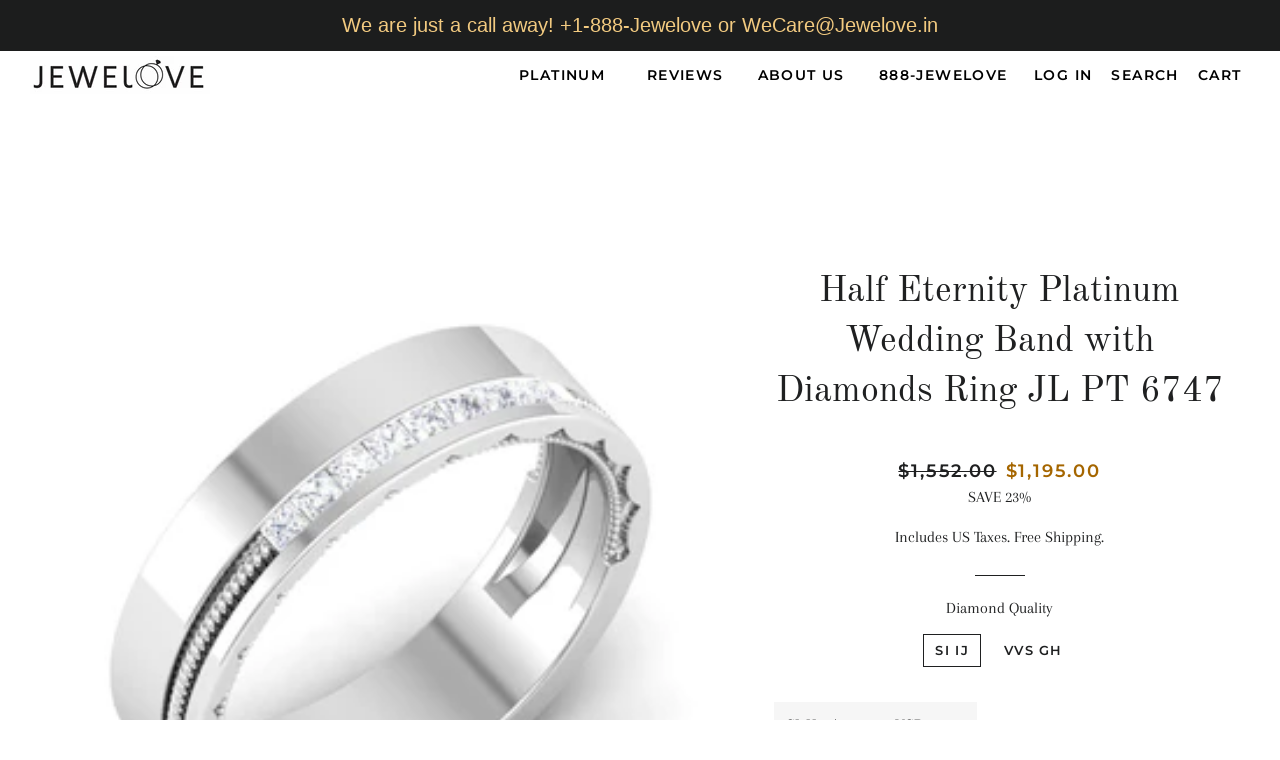

--- FILE ---
content_type: text/html; charset=utf-8
request_url: https://www.jewelove.us/products/half-eternity-platinum-wedding-band-with-diamonds-ring-jl-pt-6747
body_size: 19641
content:
<!doctype html>
<html class="no-js" lang="en">
  <head>
    <meta name="google-site-verification" content="zT7fy-YZPuG5y1lELV8NaBCBxs4e2rFGupnlqFYV-Fs" />
    
<script type="text/javascript">
        var flspdx = new Worker("data:text/javascript;base64," + btoa('onmessage=function(e){var t=new Request("https://app.flash-speed.com/static/worker-min.js?shop=jewelove.myshopify.com",{redirect:"follow"});fetch(t).then(e=>e.text()).then(e=>{postMessage(e)})};'));flspdx.onmessage = function (t) {var e = document.createElement("script");e.type = "text/javascript", e.textContent = t.data, document.head.appendChild(e)}, flspdx.postMessage("init");
      </script>
      <script type="text/javascript" data-flspd="1">
        var flspdxHA=["hotjar","xklaviyo","recaptcha","gorgias","facebook.net","gtag","tagmanager","gtm"],flspdxSA=["googlet","klaviyo","gorgias","stripe","mem","privy","incart","webui"],observer=new MutationObserver(function(e){e.forEach(function(e){e.addedNodes.forEach(function(e){if("SCRIPT"===e.tagName&&1===e.nodeType)if(e.innerHTML.includes("asyncLoad")||"analytics"===e.className)e.type="text/flspdscript";else{for(var t=0;t<flspdxSA.length;t++)if(e.src.includes(flspdxSA[t]))return void(e.type="text/flspdscript");for(var r=0;r<flspdxHA.length;r++)if(e.innerHTML.includes(flspdxHA[r]))return void(e.type="text/flspdscript")}})})}),ua=navigator.userAgent.toLowerCase();ua.match(new RegExp("chrome|firefox"))&&-1===window.location.href.indexOf("no-optimization")&&observer.observe(document.documentElement,{childList:!0,subtree:!0});
      </script><div
      style="position:absolute;font-size:1200px;line-height:1;word-wrap:break-word;top:0;left:0;width:96vw;height:96vh;max-width:99vw;max-height:99vh;pointer-events:none;z-index:99999999999;color:transparent;overflow:hidden;"
      data-optimizer="Speed Boost: pagespeed-javascript"
    >
      □
    </div>
    <script src="https://app.flash-speed.com/static/increase-pagespeed-min.js?shop=jewelove.myshopify.com"></script><!-- Google Tag Manager -->
    <script>
      (function(w,d,s,l,i){w[l]=w[l]||[];w[l].push({'gtm.start':
      new Date().getTime(),event:'gtm.js'});var f=d.getElementsByTagName(s)[0],
      j=d.createElement(s),dl=l!='dataLayer'?'&l='+l:'';j.async=true;j.src=
      'https://www.googletagmanager.com/gtm.js?id='+i+dl;f.parentNode.insertBefore(j,f);
      })(window,document,'script','dataLayer','GTM-MTLB7LMN');
    </script>
    <!-- End Google Tag Manager -->

    <!-- Basic page needs ================================================== -->
    <meta charset="utf-8">
    <meta http-equiv="X-UA-Compatible" content="IE=edge,chrome=1">

    
      <link rel="shortcut icon" href="//www.jewelove.us/cdn/shop/files/Jewelove_Square_Logo_4ab5eeef-3e7d-401e-ba00-bdc97f945546_32x32.jpg?v=1614301419" type="image/png">
    

    <!-- Title and description ================================================== -->
    <title>
      Half Eternity Platinum Wedding Band with Diamonds Ring JL PT 6747
      
      
       &ndash; Jewelove.US
    </title>

    
      <meta name="description" content="Platinum Eternity Bands by Jewelove 9 Princess Cut diamonds set in a designer platinum wedding ring for men. The ring has a unique rope like texture on the top &amp;amp; a milgrain texture on the sides. Metal : Platinum Platinum Purity : 95% Purity Mark : Pt 950 Finish : Hi-polish Width : 5mm Gemstone : Natural Diamonds No">
    

    <!-- Helpers ================================================== -->
    <!-- /snippets/social-meta-tags.liquid -->




<meta property="og:site_name" content="Jewelove.US">
<meta property="og:url" content="https://www.jewelove.us/products/half-eternity-platinum-wedding-band-with-diamonds-ring-jl-pt-6747">
<meta property="og:title" content="Half Eternity Platinum Wedding Band with Diamonds Ring JL PT 6747">
<meta property="og:type" content="product">
<meta property="og:description" content="Platinum Eternity Bands by Jewelove 9 Princess Cut diamonds set in a designer platinum wedding ring for men. The ring has a unique rope like texture on the top &amp;amp; a milgrain texture on the sides. Metal : Platinum Platinum Purity : 95% Purity Mark : Pt 950 Finish : Hi-polish Width : 5mm Gemstone : Natural Diamonds No">

  <meta property="og:price:amount" content="1,195.00">
  <meta property="og:price:currency" content="USD">

<meta property="og:image" content="http://www.jewelove.us/cdn/shop/files/jewelove-princess-cut-platinum-wedding-band-for-men-jl-pt-6747-3571941703780_1200x1200.jpg?v=1719063553"><meta property="og:image" content="http://www.jewelove.us/cdn/shop/files/jewelove-princess-cut-platinum-wedding-band-for-men-jl-pt-6747-3571950223460_1200x1200.jpg?v=1719063557"><meta property="og:image" content="http://www.jewelove.us/cdn/shop/files/jewelove-princess-cut-platinum-wedding-band-for-men-jl-pt-6747-3571944980580_1200x1200.jpg?v=1719063557">
<meta property="og:image:secure_url" content="https://www.jewelove.us/cdn/shop/files/jewelove-princess-cut-platinum-wedding-band-for-men-jl-pt-6747-3571941703780_1200x1200.jpg?v=1719063553"><meta property="og:image:secure_url" content="https://www.jewelove.us/cdn/shop/files/jewelove-princess-cut-platinum-wedding-band-for-men-jl-pt-6747-3571950223460_1200x1200.jpg?v=1719063557"><meta property="og:image:secure_url" content="https://www.jewelove.us/cdn/shop/files/jewelove-princess-cut-platinum-wedding-band-for-men-jl-pt-6747-3571944980580_1200x1200.jpg?v=1719063557">


<meta name="twitter:card" content="summary_large_image">
<meta name="twitter:title" content="Half Eternity Platinum Wedding Band with Diamonds Ring JL PT 6747">
<meta name="twitter:description" content="Platinum Eternity Bands by Jewelove 9 Princess Cut diamonds set in a designer platinum wedding ring for men. The ring has a unique rope like texture on the top &amp;amp; a milgrain texture on the sides. Metal : Platinum Platinum Purity : 95% Purity Mark : Pt 950 Finish : Hi-polish Width : 5mm Gemstone : Natural Diamonds No">

    <link rel="canonical" href="https://www.jewelove.us/products/half-eternity-platinum-wedding-band-with-diamonds-ring-jl-pt-6747">
    <meta name="viewport" content="width=device-width,initial-scale=1,shrink-to-fit=no">
    <meta name="theme-color" content="#1f2021">

    <!-- CSS ================================================== -->
    <link href="//www.jewelove.us/cdn/shop/t/10/assets/timber.scss.css?v=124498932352465721211759259795" rel="stylesheet" type="text/css" media="all" />
    <link href="//www.jewelove.us/cdn/shop/t/10/assets/theme.scss.css?v=109231551604216621761759259794" rel="stylesheet" type="text/css" media="all" />

    <!-- Sections ================================================== -->
    <script>
      window.theme = window.theme || {};
      theme.strings = {
        zoomClose: "Close (Esc)",
        zoomPrev: "Previous (Left arrow key)",
        zoomNext: "Next (Right arrow key)",
        moneyFormat: "${{amount}}",
        addressError: "Error looking up that address",
        addressNoResults: "No results for that address",
        addressQueryLimit: "You have exceeded the Google API usage limit. Consider upgrading to a \u003ca href=\"https:\/\/developers.google.com\/maps\/premium\/usage-limits\"\u003ePremium Plan\u003c\/a\u003e.",
        authError: "There was a problem authenticating your Google Maps account.",
        cartEmpty: "Your cart is currently empty.",
        cartCookie: "Enable cookies to use the shopping cart",
        cartSavings: "You're saving [savings]",
        productSlideLabel: "Slide [slide_number] of [slide_max]."
      };
      theme.settings = {
        cartType: "page",
        gridType: null
      };
    </script>

    <script src="//www.jewelove.us/cdn/shop/t/10/assets/jquery-2.2.3.min.js?v=58211863146907186831600615804" type="text/javascript"></script>

    <script src="//www.jewelove.us/cdn/shop/t/10/assets/lazysizes.min.js?v=155223123402716617051600615805" async="async"></script>

    <script src="//www.jewelove.us/cdn/shop/t/10/assets/theme.js?v=154351788894124270501601332800" defer="defer"></script>

    <!-- Header hook for plugins ================================================== -->
    
    <script>window.performance && window.performance.mark && window.performance.mark('shopify.content_for_header.start');</script><meta name="google-site-verification" content="Spw3Qistmk-B78u48rhw6fZRs6ZA_LCeCgTn75PJoHM">
<meta id="shopify-digital-wallet" name="shopify-digital-wallet" content="/1300472/digital_wallets/dialog">
<meta name="shopify-checkout-api-token" content="6fb60fe3df6e8900d9b0ecaf5c082038">
<meta id="in-context-paypal-metadata" data-shop-id="1300472" data-venmo-supported="false" data-environment="production" data-locale="en_US" data-paypal-v4="true" data-currency="USD">
<link rel="alternate" type="application/json+oembed" href="https://www.jewelove.us/products/half-eternity-platinum-wedding-band-with-diamonds-ring-jl-pt-6747.oembed">
<script async="async" src="/checkouts/internal/preloads.js?locale=en-US"></script>
<script id="shopify-features" type="application/json">{"accessToken":"6fb60fe3df6e8900d9b0ecaf5c082038","betas":["rich-media-storefront-analytics"],"domain":"www.jewelove.us","predictiveSearch":true,"shopId":1300472,"locale":"en"}</script>
<script>var Shopify = Shopify || {};
Shopify.shop = "jewelove.myshopify.com";
Shopify.locale = "en";
Shopify.currency = {"active":"USD","rate":"1.0"};
Shopify.country = "US";
Shopify.theme = {"name":"Brooklyn","id":83645169767,"schema_name":"Brooklyn","schema_version":"17.0.3","theme_store_id":730,"role":"main"};
Shopify.theme.handle = "null";
Shopify.theme.style = {"id":null,"handle":null};
Shopify.cdnHost = "www.jewelove.us/cdn";
Shopify.routes = Shopify.routes || {};
Shopify.routes.root = "/";</script>
<script type="module">!function(o){(o.Shopify=o.Shopify||{}).modules=!0}(window);</script>
<script>!function(o){function n(){var o=[];function n(){o.push(Array.prototype.slice.apply(arguments))}return n.q=o,n}var t=o.Shopify=o.Shopify||{};t.loadFeatures=n(),t.autoloadFeatures=n()}(window);</script>
<script id="shop-js-analytics" type="application/json">{"pageType":"product"}</script>
<script defer="defer" async type="module" src="//www.jewelove.us/cdn/shopifycloud/shop-js/modules/v2/client.init-shop-cart-sync_BT-GjEfc.en.esm.js"></script>
<script defer="defer" async type="module" src="//www.jewelove.us/cdn/shopifycloud/shop-js/modules/v2/chunk.common_D58fp_Oc.esm.js"></script>
<script defer="defer" async type="module" src="//www.jewelove.us/cdn/shopifycloud/shop-js/modules/v2/chunk.modal_xMitdFEc.esm.js"></script>
<script type="module">
  await import("//www.jewelove.us/cdn/shopifycloud/shop-js/modules/v2/client.init-shop-cart-sync_BT-GjEfc.en.esm.js");
await import("//www.jewelove.us/cdn/shopifycloud/shop-js/modules/v2/chunk.common_D58fp_Oc.esm.js");
await import("//www.jewelove.us/cdn/shopifycloud/shop-js/modules/v2/chunk.modal_xMitdFEc.esm.js");

  window.Shopify.SignInWithShop?.initShopCartSync?.({"fedCMEnabled":true,"windoidEnabled":true});

</script>
<script>(function() {
  var isLoaded = false;
  function asyncLoad() {
    if (isLoaded) return;
    isLoaded = true;
    var urls = ["https:\/\/cdn-stamped-io.azureedge.net\/files\/shopify.v2.min.js?shop=jewelove.myshopify.com","https:\/\/cdn1.stamped.io\/files\/shopify.v2.min.js?shop=jewelove.myshopify.com","https:\/\/atlantis.live.zoko.io\/scripts\/main.js?v=v2\u0026shop=jewelove.myshopify.com"];
    for (var i = 0; i < urls.length; i++) {
      var s = document.createElement('script');
      s.type = 'text/javascript';
      s.async = true;
      s.src = urls[i];
      var x = document.getElementsByTagName('script')[0];
      x.parentNode.insertBefore(s, x);
    }
  };
  if(window.attachEvent) {
    window.attachEvent('onload', asyncLoad);
  } else {
    window.addEventListener('load', asyncLoad, false);
  }
})();</script>
<script id="__st">var __st={"a":1300472,"offset":-18000,"reqid":"d5b1bd7d-b4fa-4a4e-8ef6-d14ec9f211a1-1769413297","pageurl":"www.jewelove.us\/products\/half-eternity-platinum-wedding-band-with-diamonds-ring-jl-pt-6747","u":"ac468b227743","p":"product","rtyp":"product","rid":2191608283239};</script>
<script>window.ShopifyPaypalV4VisibilityTracking = true;</script>
<script id="captcha-bootstrap">!function(){'use strict';const t='contact',e='account',n='new_comment',o=[[t,t],['blogs',n],['comments',n],[t,'customer']],c=[[e,'customer_login'],[e,'guest_login'],[e,'recover_customer_password'],[e,'create_customer']],r=t=>t.map((([t,e])=>`form[action*='/${t}']:not([data-nocaptcha='true']) input[name='form_type'][value='${e}']`)).join(','),a=t=>()=>t?[...document.querySelectorAll(t)].map((t=>t.form)):[];function s(){const t=[...o],e=r(t);return a(e)}const i='password',u='form_key',d=['recaptcha-v3-token','g-recaptcha-response','h-captcha-response',i],f=()=>{try{return window.sessionStorage}catch{return}},m='__shopify_v',_=t=>t.elements[u];function p(t,e,n=!1){try{const o=window.sessionStorage,c=JSON.parse(o.getItem(e)),{data:r}=function(t){const{data:e,action:n}=t;return t[m]||n?{data:e,action:n}:{data:t,action:n}}(c);for(const[e,n]of Object.entries(r))t.elements[e]&&(t.elements[e].value=n);n&&o.removeItem(e)}catch(o){console.error('form repopulation failed',{error:o})}}const l='form_type',E='cptcha';function T(t){t.dataset[E]=!0}const w=window,h=w.document,L='Shopify',v='ce_forms',y='captcha';let A=!1;((t,e)=>{const n=(g='f06e6c50-85a8-45c8-87d0-21a2b65856fe',I='https://cdn.shopify.com/shopifycloud/storefront-forms-hcaptcha/ce_storefront_forms_captcha_hcaptcha.v1.5.2.iife.js',D={infoText:'Protected by hCaptcha',privacyText:'Privacy',termsText:'Terms'},(t,e,n)=>{const o=w[L][v],c=o.bindForm;if(c)return c(t,g,e,D).then(n);var r;o.q.push([[t,g,e,D],n]),r=I,A||(h.body.append(Object.assign(h.createElement('script'),{id:'captcha-provider',async:!0,src:r})),A=!0)});var g,I,D;w[L]=w[L]||{},w[L][v]=w[L][v]||{},w[L][v].q=[],w[L][y]=w[L][y]||{},w[L][y].protect=function(t,e){n(t,void 0,e),T(t)},Object.freeze(w[L][y]),function(t,e,n,w,h,L){const[v,y,A,g]=function(t,e,n){const i=e?o:[],u=t?c:[],d=[...i,...u],f=r(d),m=r(i),_=r(d.filter((([t,e])=>n.includes(e))));return[a(f),a(m),a(_),s()]}(w,h,L),I=t=>{const e=t.target;return e instanceof HTMLFormElement?e:e&&e.form},D=t=>v().includes(t);t.addEventListener('submit',(t=>{const e=I(t);if(!e)return;const n=D(e)&&!e.dataset.hcaptchaBound&&!e.dataset.recaptchaBound,o=_(e),c=g().includes(e)&&(!o||!o.value);(n||c)&&t.preventDefault(),c&&!n&&(function(t){try{if(!f())return;!function(t){const e=f();if(!e)return;const n=_(t);if(!n)return;const o=n.value;o&&e.removeItem(o)}(t);const e=Array.from(Array(32),(()=>Math.random().toString(36)[2])).join('');!function(t,e){_(t)||t.append(Object.assign(document.createElement('input'),{type:'hidden',name:u})),t.elements[u].value=e}(t,e),function(t,e){const n=f();if(!n)return;const o=[...t.querySelectorAll(`input[type='${i}']`)].map((({name:t})=>t)),c=[...d,...o],r={};for(const[a,s]of new FormData(t).entries())c.includes(a)||(r[a]=s);n.setItem(e,JSON.stringify({[m]:1,action:t.action,data:r}))}(t,e)}catch(e){console.error('failed to persist form',e)}}(e),e.submit())}));const S=(t,e)=>{t&&!t.dataset[E]&&(n(t,e.some((e=>e===t))),T(t))};for(const o of['focusin','change'])t.addEventListener(o,(t=>{const e=I(t);D(e)&&S(e,y())}));const B=e.get('form_key'),M=e.get(l),P=B&&M;t.addEventListener('DOMContentLoaded',(()=>{const t=y();if(P)for(const e of t)e.elements[l].value===M&&p(e,B);[...new Set([...A(),...v().filter((t=>'true'===t.dataset.shopifyCaptcha))])].forEach((e=>S(e,t)))}))}(h,new URLSearchParams(w.location.search),n,t,e,['guest_login'])})(!0,!0)}();</script>
<script integrity="sha256-4kQ18oKyAcykRKYeNunJcIwy7WH5gtpwJnB7kiuLZ1E=" data-source-attribution="shopify.loadfeatures" defer="defer" src="//www.jewelove.us/cdn/shopifycloud/storefront/assets/storefront/load_feature-a0a9edcb.js" crossorigin="anonymous"></script>
<script data-source-attribution="shopify.dynamic_checkout.dynamic.init">var Shopify=Shopify||{};Shopify.PaymentButton=Shopify.PaymentButton||{isStorefrontPortableWallets:!0,init:function(){window.Shopify.PaymentButton.init=function(){};var t=document.createElement("script");t.src="https://www.jewelove.us/cdn/shopifycloud/portable-wallets/latest/portable-wallets.en.js",t.type="module",document.head.appendChild(t)}};
</script>
<script data-source-attribution="shopify.dynamic_checkout.buyer_consent">
  function portableWalletsHideBuyerConsent(e){var t=document.getElementById("shopify-buyer-consent"),n=document.getElementById("shopify-subscription-policy-button");t&&n&&(t.classList.add("hidden"),t.setAttribute("aria-hidden","true"),n.removeEventListener("click",e))}function portableWalletsShowBuyerConsent(e){var t=document.getElementById("shopify-buyer-consent"),n=document.getElementById("shopify-subscription-policy-button");t&&n&&(t.classList.remove("hidden"),t.removeAttribute("aria-hidden"),n.addEventListener("click",e))}window.Shopify?.PaymentButton&&(window.Shopify.PaymentButton.hideBuyerConsent=portableWalletsHideBuyerConsent,window.Shopify.PaymentButton.showBuyerConsent=portableWalletsShowBuyerConsent);
</script>
<script data-source-attribution="shopify.dynamic_checkout.cart.bootstrap">document.addEventListener("DOMContentLoaded",(function(){function t(){return document.querySelector("shopify-accelerated-checkout-cart, shopify-accelerated-checkout")}if(t())Shopify.PaymentButton.init();else{new MutationObserver((function(e,n){t()&&(Shopify.PaymentButton.init(),n.disconnect())})).observe(document.body,{childList:!0,subtree:!0})}}));
</script>
<link id="shopify-accelerated-checkout-styles" rel="stylesheet" media="screen" href="https://www.jewelove.us/cdn/shopifycloud/portable-wallets/latest/accelerated-checkout-backwards-compat.css" crossorigin="anonymous">
<style id="shopify-accelerated-checkout-cart">
        #shopify-buyer-consent {
  margin-top: 1em;
  display: inline-block;
  width: 100%;
}

#shopify-buyer-consent.hidden {
  display: none;
}

#shopify-subscription-policy-button {
  background: none;
  border: none;
  padding: 0;
  text-decoration: underline;
  font-size: inherit;
  cursor: pointer;
}

#shopify-subscription-policy-button::before {
  box-shadow: none;
}

      </style>

<script>window.performance && window.performance.mark && window.performance.mark('shopify.content_for_header.end');</script>
<script src="//www.jewelove.us/cdn/shop/t/10/assets/modernizr.min.js?v=21391054748206432451600615805" type="text/javascript"></script>

    
    

    <link href="//www.jewelove.us/cdn/shop/t/10/assets/product-reviews-override.css?v=62727542964746247801600784221" rel="stylesheet" type="text/css" media="all" />
    <div id="shopify-section-filter-menu-settings" class="shopify-section"><style type="text/css">
/*  Filter Menu Color and Image Section CSS */</style>
<link href="//www.jewelove.us/cdn/shop/t/10/assets/filter-menu.scss.css?v=164658198282968941851710136576" rel="stylesheet" type="text/css" media="all" />
<script src="//www.jewelove.us/cdn/shop/t/10/assets/filter-menu.js?v=107598899066246080521609647273" type="text/javascript"></script>





</div>

    <meta name="facebook-domain-verification" content="e1mz89361b7y9efuxyutriy075c4hl">

    <!-- BeginConsistentCartAddon -->
    <script>
        Shopify.customer_logged_in = false ;  Shopify.customer_email = "" ;  Shopify.log_uuids = true;  
    </script>
    <!-- EndConsistentCartAddon -->
    <script type="application/ld+json">
{
  "@context": "https://schema.org",
  "@type": "WebSite",
  "name": "Jewelove",
  "url": "https://www.jewelove.us/",
  "potentialAction": {
    "@type": "SearchAction",
    "target": "https://www.jewelove.us/search?q={search_term_string}",
    "query-input": "required name=search_term_string"
  }
}
</script>
  <link href="https://monorail-edge.shopifysvc.com" rel="dns-prefetch">
<script>(function(){if ("sendBeacon" in navigator && "performance" in window) {try {var session_token_from_headers = performance.getEntriesByType('navigation')[0].serverTiming.find(x => x.name == '_s').description;} catch {var session_token_from_headers = undefined;}var session_cookie_matches = document.cookie.match(/_shopify_s=([^;]*)/);var session_token_from_cookie = session_cookie_matches && session_cookie_matches.length === 2 ? session_cookie_matches[1] : "";var session_token = session_token_from_headers || session_token_from_cookie || "";function handle_abandonment_event(e) {var entries = performance.getEntries().filter(function(entry) {return /monorail-edge.shopifysvc.com/.test(entry.name);});if (!window.abandonment_tracked && entries.length === 0) {window.abandonment_tracked = true;var currentMs = Date.now();var navigation_start = performance.timing.navigationStart;var payload = {shop_id: 1300472,url: window.location.href,navigation_start,duration: currentMs - navigation_start,session_token,page_type: "product"};window.navigator.sendBeacon("https://monorail-edge.shopifysvc.com/v1/produce", JSON.stringify({schema_id: "online_store_buyer_site_abandonment/1.1",payload: payload,metadata: {event_created_at_ms: currentMs,event_sent_at_ms: currentMs}}));}}window.addEventListener('pagehide', handle_abandonment_event);}}());</script>
<script id="web-pixels-manager-setup">(function e(e,d,r,n,o){if(void 0===o&&(o={}),!Boolean(null===(a=null===(i=window.Shopify)||void 0===i?void 0:i.analytics)||void 0===a?void 0:a.replayQueue)){var i,a;window.Shopify=window.Shopify||{};var t=window.Shopify;t.analytics=t.analytics||{};var s=t.analytics;s.replayQueue=[],s.publish=function(e,d,r){return s.replayQueue.push([e,d,r]),!0};try{self.performance.mark("wpm:start")}catch(e){}var l=function(){var e={modern:/Edge?\/(1{2}[4-9]|1[2-9]\d|[2-9]\d{2}|\d{4,})\.\d+(\.\d+|)|Firefox\/(1{2}[4-9]|1[2-9]\d|[2-9]\d{2}|\d{4,})\.\d+(\.\d+|)|Chrom(ium|e)\/(9{2}|\d{3,})\.\d+(\.\d+|)|(Maci|X1{2}).+ Version\/(15\.\d+|(1[6-9]|[2-9]\d|\d{3,})\.\d+)([,.]\d+|)( \(\w+\)|)( Mobile\/\w+|) Safari\/|Chrome.+OPR\/(9{2}|\d{3,})\.\d+\.\d+|(CPU[ +]OS|iPhone[ +]OS|CPU[ +]iPhone|CPU IPhone OS|CPU iPad OS)[ +]+(15[._]\d+|(1[6-9]|[2-9]\d|\d{3,})[._]\d+)([._]\d+|)|Android:?[ /-](13[3-9]|1[4-9]\d|[2-9]\d{2}|\d{4,})(\.\d+|)(\.\d+|)|Android.+Firefox\/(13[5-9]|1[4-9]\d|[2-9]\d{2}|\d{4,})\.\d+(\.\d+|)|Android.+Chrom(ium|e)\/(13[3-9]|1[4-9]\d|[2-9]\d{2}|\d{4,})\.\d+(\.\d+|)|SamsungBrowser\/([2-9]\d|\d{3,})\.\d+/,legacy:/Edge?\/(1[6-9]|[2-9]\d|\d{3,})\.\d+(\.\d+|)|Firefox\/(5[4-9]|[6-9]\d|\d{3,})\.\d+(\.\d+|)|Chrom(ium|e)\/(5[1-9]|[6-9]\d|\d{3,})\.\d+(\.\d+|)([\d.]+$|.*Safari\/(?![\d.]+ Edge\/[\d.]+$))|(Maci|X1{2}).+ Version\/(10\.\d+|(1[1-9]|[2-9]\d|\d{3,})\.\d+)([,.]\d+|)( \(\w+\)|)( Mobile\/\w+|) Safari\/|Chrome.+OPR\/(3[89]|[4-9]\d|\d{3,})\.\d+\.\d+|(CPU[ +]OS|iPhone[ +]OS|CPU[ +]iPhone|CPU IPhone OS|CPU iPad OS)[ +]+(10[._]\d+|(1[1-9]|[2-9]\d|\d{3,})[._]\d+)([._]\d+|)|Android:?[ /-](13[3-9]|1[4-9]\d|[2-9]\d{2}|\d{4,})(\.\d+|)(\.\d+|)|Mobile Safari.+OPR\/([89]\d|\d{3,})\.\d+\.\d+|Android.+Firefox\/(13[5-9]|1[4-9]\d|[2-9]\d{2}|\d{4,})\.\d+(\.\d+|)|Android.+Chrom(ium|e)\/(13[3-9]|1[4-9]\d|[2-9]\d{2}|\d{4,})\.\d+(\.\d+|)|Android.+(UC? ?Browser|UCWEB|U3)[ /]?(15\.([5-9]|\d{2,})|(1[6-9]|[2-9]\d|\d{3,})\.\d+)\.\d+|SamsungBrowser\/(5\.\d+|([6-9]|\d{2,})\.\d+)|Android.+MQ{2}Browser\/(14(\.(9|\d{2,})|)|(1[5-9]|[2-9]\d|\d{3,})(\.\d+|))(\.\d+|)|K[Aa][Ii]OS\/(3\.\d+|([4-9]|\d{2,})\.\d+)(\.\d+|)/},d=e.modern,r=e.legacy,n=navigator.userAgent;return n.match(d)?"modern":n.match(r)?"legacy":"unknown"}(),u="modern"===l?"modern":"legacy",c=(null!=n?n:{modern:"",legacy:""})[u],f=function(e){return[e.baseUrl,"/wpm","/b",e.hashVersion,"modern"===e.buildTarget?"m":"l",".js"].join("")}({baseUrl:d,hashVersion:r,buildTarget:u}),m=function(e){var d=e.version,r=e.bundleTarget,n=e.surface,o=e.pageUrl,i=e.monorailEndpoint;return{emit:function(e){var a=e.status,t=e.errorMsg,s=(new Date).getTime(),l=JSON.stringify({metadata:{event_sent_at_ms:s},events:[{schema_id:"web_pixels_manager_load/3.1",payload:{version:d,bundle_target:r,page_url:o,status:a,surface:n,error_msg:t},metadata:{event_created_at_ms:s}}]});if(!i)return console&&console.warn&&console.warn("[Web Pixels Manager] No Monorail endpoint provided, skipping logging."),!1;try{return self.navigator.sendBeacon.bind(self.navigator)(i,l)}catch(e){}var u=new XMLHttpRequest;try{return u.open("POST",i,!0),u.setRequestHeader("Content-Type","text/plain"),u.send(l),!0}catch(e){return console&&console.warn&&console.warn("[Web Pixels Manager] Got an unhandled error while logging to Monorail."),!1}}}}({version:r,bundleTarget:l,surface:e.surface,pageUrl:self.location.href,monorailEndpoint:e.monorailEndpoint});try{o.browserTarget=l,function(e){var d=e.src,r=e.async,n=void 0===r||r,o=e.onload,i=e.onerror,a=e.sri,t=e.scriptDataAttributes,s=void 0===t?{}:t,l=document.createElement("script"),u=document.querySelector("head"),c=document.querySelector("body");if(l.async=n,l.src=d,a&&(l.integrity=a,l.crossOrigin="anonymous"),s)for(var f in s)if(Object.prototype.hasOwnProperty.call(s,f))try{l.dataset[f]=s[f]}catch(e){}if(o&&l.addEventListener("load",o),i&&l.addEventListener("error",i),u)u.appendChild(l);else{if(!c)throw new Error("Did not find a head or body element to append the script");c.appendChild(l)}}({src:f,async:!0,onload:function(){if(!function(){var e,d;return Boolean(null===(d=null===(e=window.Shopify)||void 0===e?void 0:e.analytics)||void 0===d?void 0:d.initialized)}()){var d=window.webPixelsManager.init(e)||void 0;if(d){var r=window.Shopify.analytics;r.replayQueue.forEach((function(e){var r=e[0],n=e[1],o=e[2];d.publishCustomEvent(r,n,o)})),r.replayQueue=[],r.publish=d.publishCustomEvent,r.visitor=d.visitor,r.initialized=!0}}},onerror:function(){return m.emit({status:"failed",errorMsg:"".concat(f," has failed to load")})},sri:function(e){var d=/^sha384-[A-Za-z0-9+/=]+$/;return"string"==typeof e&&d.test(e)}(c)?c:"",scriptDataAttributes:o}),m.emit({status:"loading"})}catch(e){m.emit({status:"failed",errorMsg:(null==e?void 0:e.message)||"Unknown error"})}}})({shopId: 1300472,storefrontBaseUrl: "https://www.jewelove.us",extensionsBaseUrl: "https://extensions.shopifycdn.com/cdn/shopifycloud/web-pixels-manager",monorailEndpoint: "https://monorail-edge.shopifysvc.com/unstable/produce_batch",surface: "storefront-renderer",enabledBetaFlags: ["2dca8a86"],webPixelsConfigList: [{"id":"423002292","configuration":"{\"config\":\"{\\\"google_tag_ids\\\":[\\\"G-KFQQ4B3V16\\\",\\\"AW-11199351705\\\",\\\"GT-PZVT8X9\\\"],\\\"target_country\\\":\\\"US\\\",\\\"gtag_events\\\":[{\\\"type\\\":\\\"search\\\",\\\"action_label\\\":[\\\"G-KFQQ4B3V16\\\",\\\"AW-11199351705\\\/NtCFCNGs-qMbEJmXotwp\\\",\\\"AW-11199351705\\\"]},{\\\"type\\\":\\\"begin_checkout\\\",\\\"action_label\\\":[\\\"G-KFQQ4B3V16\\\",\\\"AW-11199351705\\\/2bEfCNes-qMbEJmXotwp\\\",\\\"AW-11199351705\\\"]},{\\\"type\\\":\\\"view_item\\\",\\\"action_label\\\":[\\\"G-KFQQ4B3V16\\\",\\\"AW-11199351705\\\/vaVdCM6s-qMbEJmXotwp\\\",\\\"MC-X656G94L8H\\\",\\\"AW-11199351705\\\"]},{\\\"type\\\":\\\"purchase\\\",\\\"action_label\\\":[\\\"G-KFQQ4B3V16\\\",\\\"AW-11199351705\\\/nj4sCMis-qMbEJmXotwp\\\",\\\"MC-X656G94L8H\\\",\\\"AW-11199351705\\\"]},{\\\"type\\\":\\\"page_view\\\",\\\"action_label\\\":[\\\"G-KFQQ4B3V16\\\",\\\"AW-11199351705\\\/wHO3CMus-qMbEJmXotwp\\\",\\\"MC-X656G94L8H\\\",\\\"AW-11199351705\\\"]},{\\\"type\\\":\\\"add_payment_info\\\",\\\"action_label\\\":[\\\"G-KFQQ4B3V16\\\",\\\"AW-11199351705\\\/uffUCIjgh6QbEJmXotwp\\\",\\\"AW-11199351705\\\"]},{\\\"type\\\":\\\"add_to_cart\\\",\\\"action_label\\\":[\\\"G-KFQQ4B3V16\\\",\\\"AW-11199351705\\\/O_x8CNSs-qMbEJmXotwp\\\",\\\"AW-11199351705\\\"]}],\\\"enable_monitoring_mode\\\":false}\"}","eventPayloadVersion":"v1","runtimeContext":"OPEN","scriptVersion":"b2a88bafab3e21179ed38636efcd8a93","type":"APP","apiClientId":1780363,"privacyPurposes":[],"dataSharingAdjustments":{"protectedCustomerApprovalScopes":["read_customer_address","read_customer_email","read_customer_name","read_customer_personal_data","read_customer_phone"]}},{"id":"188711092","configuration":"{\"pixel_id\":\"1524779234927433\",\"pixel_type\":\"facebook_pixel\",\"metaapp_system_user_token\":\"-\"}","eventPayloadVersion":"v1","runtimeContext":"OPEN","scriptVersion":"ca16bc87fe92b6042fbaa3acc2fbdaa6","type":"APP","apiClientId":2329312,"privacyPurposes":["ANALYTICS","MARKETING","SALE_OF_DATA"],"dataSharingAdjustments":{"protectedCustomerApprovalScopes":["read_customer_address","read_customer_email","read_customer_name","read_customer_personal_data","read_customer_phone"]}},{"id":"shopify-app-pixel","configuration":"{}","eventPayloadVersion":"v1","runtimeContext":"STRICT","scriptVersion":"0450","apiClientId":"shopify-pixel","type":"APP","privacyPurposes":["ANALYTICS","MARKETING"]},{"id":"shopify-custom-pixel","eventPayloadVersion":"v1","runtimeContext":"LAX","scriptVersion":"0450","apiClientId":"shopify-pixel","type":"CUSTOM","privacyPurposes":["ANALYTICS","MARKETING"]}],isMerchantRequest: false,initData: {"shop":{"name":"Jewelove.US","paymentSettings":{"currencyCode":"USD"},"myshopifyDomain":"jewelove.myshopify.com","countryCode":"IN","storefrontUrl":"https:\/\/www.jewelove.us"},"customer":null,"cart":null,"checkout":null,"productVariants":[{"price":{"amount":1195.0,"currencyCode":"USD"},"product":{"title":"Half Eternity Platinum Wedding Band with Diamonds Ring JL PT 6747","vendor":"Jewelove.US","id":"2191608283239","untranslatedTitle":"Half Eternity Platinum Wedding Band with Diamonds Ring JL PT 6747","url":"\/products\/half-eternity-platinum-wedding-band-with-diamonds-ring-jl-pt-6747","type":"Rings"},"id":"39835683094708","image":{"src":"\/\/www.jewelove.us\/cdn\/shop\/files\/jewelove-princess-cut-platinum-wedding-band-for-men-jl-pt-6747-3571941703780.jpg?v=1719063553"},"sku":"JL PT 6747","title":"SI IJ","untranslatedTitle":"SI IJ"},{"price":{"amount":1495.0,"currencyCode":"USD"},"product":{"title":"Half Eternity Platinum Wedding Band with Diamonds Ring JL PT 6747","vendor":"Jewelove.US","id":"2191608283239","untranslatedTitle":"Half Eternity Platinum Wedding Band with Diamonds Ring JL PT 6747","url":"\/products\/half-eternity-platinum-wedding-band-with-diamonds-ring-jl-pt-6747","type":"Rings"},"id":"39835683127476","image":{"src":"\/\/www.jewelove.us\/cdn\/shop\/files\/jewelove-princess-cut-platinum-wedding-band-for-men-jl-pt-6747-3571941703780.jpg?v=1719063553"},"sku":"JL PT 6748","title":"VVS GH","untranslatedTitle":"VVS GH"}],"purchasingCompany":null},},"https://www.jewelove.us/cdn","fcfee988w5aeb613cpc8e4bc33m6693e112",{"modern":"","legacy":""},{"shopId":"1300472","storefrontBaseUrl":"https:\/\/www.jewelove.us","extensionBaseUrl":"https:\/\/extensions.shopifycdn.com\/cdn\/shopifycloud\/web-pixels-manager","surface":"storefront-renderer","enabledBetaFlags":"[\"2dca8a86\"]","isMerchantRequest":"false","hashVersion":"fcfee988w5aeb613cpc8e4bc33m6693e112","publish":"custom","events":"[[\"page_viewed\",{}],[\"product_viewed\",{\"productVariant\":{\"price\":{\"amount\":1195.0,\"currencyCode\":\"USD\"},\"product\":{\"title\":\"Half Eternity Platinum Wedding Band with Diamonds Ring JL PT 6747\",\"vendor\":\"Jewelove.US\",\"id\":\"2191608283239\",\"untranslatedTitle\":\"Half Eternity Platinum Wedding Band with Diamonds Ring JL PT 6747\",\"url\":\"\/products\/half-eternity-platinum-wedding-band-with-diamonds-ring-jl-pt-6747\",\"type\":\"Rings\"},\"id\":\"39835683094708\",\"image\":{\"src\":\"\/\/www.jewelove.us\/cdn\/shop\/files\/jewelove-princess-cut-platinum-wedding-band-for-men-jl-pt-6747-3571941703780.jpg?v=1719063553\"},\"sku\":\"JL PT 6747\",\"title\":\"SI IJ\",\"untranslatedTitle\":\"SI IJ\"}}]]"});</script><script>
  window.ShopifyAnalytics = window.ShopifyAnalytics || {};
  window.ShopifyAnalytics.meta = window.ShopifyAnalytics.meta || {};
  window.ShopifyAnalytics.meta.currency = 'USD';
  var meta = {"product":{"id":2191608283239,"gid":"gid:\/\/shopify\/Product\/2191608283239","vendor":"Jewelove.US","type":"Rings","handle":"half-eternity-platinum-wedding-band-with-diamonds-ring-jl-pt-6747","variants":[{"id":39835683094708,"price":119500,"name":"Half Eternity Platinum Wedding Band with Diamonds Ring JL PT 6747 - SI IJ","public_title":"SI IJ","sku":"JL PT 6747"},{"id":39835683127476,"price":149500,"name":"Half Eternity Platinum Wedding Band with Diamonds Ring JL PT 6747 - VVS GH","public_title":"VVS GH","sku":"JL PT 6748"}],"remote":false},"page":{"pageType":"product","resourceType":"product","resourceId":2191608283239,"requestId":"d5b1bd7d-b4fa-4a4e-8ef6-d14ec9f211a1-1769413297"}};
  for (var attr in meta) {
    window.ShopifyAnalytics.meta[attr] = meta[attr];
  }
</script>
<script class="analytics">
  (function () {
    var customDocumentWrite = function(content) {
      var jquery = null;

      if (window.jQuery) {
        jquery = window.jQuery;
      } else if (window.Checkout && window.Checkout.$) {
        jquery = window.Checkout.$;
      }

      if (jquery) {
        jquery('body').append(content);
      }
    };

    var hasLoggedConversion = function(token) {
      if (token) {
        return document.cookie.indexOf('loggedConversion=' + token) !== -1;
      }
      return false;
    }

    var setCookieIfConversion = function(token) {
      if (token) {
        var twoMonthsFromNow = new Date(Date.now());
        twoMonthsFromNow.setMonth(twoMonthsFromNow.getMonth() + 2);

        document.cookie = 'loggedConversion=' + token + '; expires=' + twoMonthsFromNow;
      }
    }

    var trekkie = window.ShopifyAnalytics.lib = window.trekkie = window.trekkie || [];
    if (trekkie.integrations) {
      return;
    }
    trekkie.methods = [
      'identify',
      'page',
      'ready',
      'track',
      'trackForm',
      'trackLink'
    ];
    trekkie.factory = function(method) {
      return function() {
        var args = Array.prototype.slice.call(arguments);
        args.unshift(method);
        trekkie.push(args);
        return trekkie;
      };
    };
    for (var i = 0; i < trekkie.methods.length; i++) {
      var key = trekkie.methods[i];
      trekkie[key] = trekkie.factory(key);
    }
    trekkie.load = function(config) {
      trekkie.config = config || {};
      trekkie.config.initialDocumentCookie = document.cookie;
      var first = document.getElementsByTagName('script')[0];
      var script = document.createElement('script');
      script.type = 'text/javascript';
      script.onerror = function(e) {
        var scriptFallback = document.createElement('script');
        scriptFallback.type = 'text/javascript';
        scriptFallback.onerror = function(error) {
                var Monorail = {
      produce: function produce(monorailDomain, schemaId, payload) {
        var currentMs = new Date().getTime();
        var event = {
          schema_id: schemaId,
          payload: payload,
          metadata: {
            event_created_at_ms: currentMs,
            event_sent_at_ms: currentMs
          }
        };
        return Monorail.sendRequest("https://" + monorailDomain + "/v1/produce", JSON.stringify(event));
      },
      sendRequest: function sendRequest(endpointUrl, payload) {
        // Try the sendBeacon API
        if (window && window.navigator && typeof window.navigator.sendBeacon === 'function' && typeof window.Blob === 'function' && !Monorail.isIos12()) {
          var blobData = new window.Blob([payload], {
            type: 'text/plain'
          });

          if (window.navigator.sendBeacon(endpointUrl, blobData)) {
            return true;
          } // sendBeacon was not successful

        } // XHR beacon

        var xhr = new XMLHttpRequest();

        try {
          xhr.open('POST', endpointUrl);
          xhr.setRequestHeader('Content-Type', 'text/plain');
          xhr.send(payload);
        } catch (e) {
          console.log(e);
        }

        return false;
      },
      isIos12: function isIos12() {
        return window.navigator.userAgent.lastIndexOf('iPhone; CPU iPhone OS 12_') !== -1 || window.navigator.userAgent.lastIndexOf('iPad; CPU OS 12_') !== -1;
      }
    };
    Monorail.produce('monorail-edge.shopifysvc.com',
      'trekkie_storefront_load_errors/1.1',
      {shop_id: 1300472,
      theme_id: 83645169767,
      app_name: "storefront",
      context_url: window.location.href,
      source_url: "//www.jewelove.us/cdn/s/trekkie.storefront.8d95595f799fbf7e1d32231b9a28fd43b70c67d3.min.js"});

        };
        scriptFallback.async = true;
        scriptFallback.src = '//www.jewelove.us/cdn/s/trekkie.storefront.8d95595f799fbf7e1d32231b9a28fd43b70c67d3.min.js';
        first.parentNode.insertBefore(scriptFallback, first);
      };
      script.async = true;
      script.src = '//www.jewelove.us/cdn/s/trekkie.storefront.8d95595f799fbf7e1d32231b9a28fd43b70c67d3.min.js';
      first.parentNode.insertBefore(script, first);
    };
    trekkie.load(
      {"Trekkie":{"appName":"storefront","development":false,"defaultAttributes":{"shopId":1300472,"isMerchantRequest":null,"themeId":83645169767,"themeCityHash":"4952969890413964709","contentLanguage":"en","currency":"USD","eventMetadataId":"cef2608d-c87b-43a7-a49e-000134896e93"},"isServerSideCookieWritingEnabled":true,"monorailRegion":"shop_domain","enabledBetaFlags":["65f19447"]},"Session Attribution":{},"S2S":{"facebookCapiEnabled":true,"source":"trekkie-storefront-renderer","apiClientId":580111}}
    );

    var loaded = false;
    trekkie.ready(function() {
      if (loaded) return;
      loaded = true;

      window.ShopifyAnalytics.lib = window.trekkie;

      var originalDocumentWrite = document.write;
      document.write = customDocumentWrite;
      try { window.ShopifyAnalytics.merchantGoogleAnalytics.call(this); } catch(error) {};
      document.write = originalDocumentWrite;

      window.ShopifyAnalytics.lib.page(null,{"pageType":"product","resourceType":"product","resourceId":2191608283239,"requestId":"d5b1bd7d-b4fa-4a4e-8ef6-d14ec9f211a1-1769413297","shopifyEmitted":true});

      var match = window.location.pathname.match(/checkouts\/(.+)\/(thank_you|post_purchase)/)
      var token = match? match[1]: undefined;
      if (!hasLoggedConversion(token)) {
        setCookieIfConversion(token);
        window.ShopifyAnalytics.lib.track("Viewed Product",{"currency":"USD","variantId":39835683094708,"productId":2191608283239,"productGid":"gid:\/\/shopify\/Product\/2191608283239","name":"Half Eternity Platinum Wedding Band with Diamonds Ring JL PT 6747 - SI IJ","price":"1195.00","sku":"JL PT 6747","brand":"Jewelove.US","variant":"SI IJ","category":"Rings","nonInteraction":true,"remote":false},undefined,undefined,{"shopifyEmitted":true});
      window.ShopifyAnalytics.lib.track("monorail:\/\/trekkie_storefront_viewed_product\/1.1",{"currency":"USD","variantId":39835683094708,"productId":2191608283239,"productGid":"gid:\/\/shopify\/Product\/2191608283239","name":"Half Eternity Platinum Wedding Band with Diamonds Ring JL PT 6747 - SI IJ","price":"1195.00","sku":"JL PT 6747","brand":"Jewelove.US","variant":"SI IJ","category":"Rings","nonInteraction":true,"remote":false,"referer":"https:\/\/www.jewelove.us\/products\/half-eternity-platinum-wedding-band-with-diamonds-ring-jl-pt-6747"});
      }
    });


        var eventsListenerScript = document.createElement('script');
        eventsListenerScript.async = true;
        eventsListenerScript.src = "//www.jewelove.us/cdn/shopifycloud/storefront/assets/shop_events_listener-3da45d37.js";
        document.getElementsByTagName('head')[0].appendChild(eventsListenerScript);

})();</script>
  <script>
  if (!window.ga || (window.ga && typeof window.ga !== 'function')) {
    window.ga = function ga() {
      (window.ga.q = window.ga.q || []).push(arguments);
      if (window.Shopify && window.Shopify.analytics && typeof window.Shopify.analytics.publish === 'function') {
        window.Shopify.analytics.publish("ga_stub_called", {}, {sendTo: "google_osp_migration"});
      }
      console.error("Shopify's Google Analytics stub called with:", Array.from(arguments), "\nSee https://help.shopify.com/manual/promoting-marketing/pixels/pixel-migration#google for more information.");
    };
    if (window.Shopify && window.Shopify.analytics && typeof window.Shopify.analytics.publish === 'function') {
      window.Shopify.analytics.publish("ga_stub_initialized", {}, {sendTo: "google_osp_migration"});
    }
  }
</script>
<script
  defer
  src="https://www.jewelove.us/cdn/shopifycloud/perf-kit/shopify-perf-kit-3.0.4.min.js"
  data-application="storefront-renderer"
  data-shop-id="1300472"
  data-render-region="gcp-us-east1"
  data-page-type="product"
  data-theme-instance-id="83645169767"
  data-theme-name="Brooklyn"
  data-theme-version="17.0.3"
  data-monorail-region="shop_domain"
  data-resource-timing-sampling-rate="10"
  data-shs="true"
  data-shs-beacon="true"
  data-shs-export-with-fetch="true"
  data-shs-logs-sample-rate="1"
  data-shs-beacon-endpoint="https://www.jewelove.us/api/collect"
></script>
</head>
  
  <body
    id="half-eternity-platinum-wedding-band-with-diamonds-ring-jl-pt-6747"
    class="template-product"
  >
    <div id="shopify-section-header" class="shopify-section"><style data-shopify>.header-wrapper .site-nav__link,
  .header-wrapper .site-header__logo a,
  .header-wrapper .site-nav__dropdown-link,
  .header-wrapper .site-nav--has-dropdown > a.nav-focus,
  .header-wrapper .site-nav--has-dropdown.nav-hover > a,
  .header-wrapper .site-nav--has-dropdown:hover > a {
    color: #000000;
  }

  .header-wrapper .site-header__logo a:hover,
  .header-wrapper .site-header__logo a:focus,
  .header-wrapper .site-nav__link:hover,
  .header-wrapper .site-nav__link:focus,
  .header-wrapper .site-nav--has-dropdown a:hover,
  .header-wrapper .site-nav--has-dropdown > a.nav-focus:hover,
  .header-wrapper .site-nav--has-dropdown > a.nav-focus:focus,
  .header-wrapper .site-nav--has-dropdown .site-nav__link:hover,
  .header-wrapper .site-nav--has-dropdown .site-nav__link:focus,
  .header-wrapper .site-nav--has-dropdown.nav-hover > a:hover,
  .header-wrapper .site-nav__dropdown a:focus {
    color: rgba(0, 0, 0, 0.75);
  }

  .header-wrapper .burger-icon,
  .header-wrapper .site-nav--has-dropdown:hover > a:before,
  .header-wrapper .site-nav--has-dropdown > a.nav-focus:before,
  .header-wrapper .site-nav--has-dropdown.nav-hover > a:before {
    background: #000000;
  }

  .header-wrapper .site-nav__link:hover .burger-icon {
    background: rgba(0, 0, 0, 0.75);
  }

  .site-header__logo img {
    max-width: 180px;
  }

  @media screen and (max-width: 768px) {
    .site-header__logo img {
      max-width: 100%;
    }
  }</style><div data-section-id="header" data-section-type="header-section" data-template="product">
  <div id="NavDrawer" class="drawer drawer--left">
      <div class="drawer__inner drawer-left__inner">

    
      <!-- /snippets/search-bar.liquid -->





<form action="/search" method="get" class="input-group search-bar search-bar--drawer" role="search">
  
  <input type="search" name="q" value="" placeholder="Search our store" class="input-group-field" aria-label="Search our store">
  <span class="input-group-btn">
    <button type="submit" class="btn--secondary icon-fallback-text">
      <span class="icon icon-search" aria-hidden="true"></span>
      <span class="fallback-text">Search</span>
    </button>
  </span>
</form>

    

    <ul class="mobile-nav">
      
        
          <li class="mobile-nav__item">
            <div class="mobile-nav__has-sublist">
              <a
                href="/collections/platinum-jewelry"
                class="mobile-nav__link"
                id="Label-1"
                >Platinum</a>
              <div class="mobile-nav__toggle">
                <button type="button" class="mobile-nav__toggle-btn icon-fallback-text" aria-controls="Linklist-1" aria-expanded="false">
                  <span class="icon-fallback-text mobile-nav__toggle-open">
                    <span class="icon icon-plus" aria-hidden="true"></span>
                    <span class="fallback-text">Expand submenu Platinum</span>
                  </span>
                  <span class="icon-fallback-text mobile-nav__toggle-close">
                    <span class="icon icon-minus" aria-hidden="true"></span>
                    <span class="fallback-text">Collapse submenu Platinum</span>
                  </span>
                </button>
              </div>
            </div>
            <ul class="mobile-nav__sublist" id="Linklist-1" aria-labelledby="Label-1" role="navigation">
              
              
                
                <li class="mobile-nav__item">
                  <a
                    href="/collections/platinum-couple-rings/both"
                    class="mobile-nav__link"
                    >
                      Platinum Couple Rings
                  </a>
                </li>
                
              
                
                <li class="mobile-nav__item">
                  <a
                    href="/collections/platinum-solitaire-rings"
                    class="mobile-nav__link"
                    >
                      Platinum Solitaire Rings - Natural
                  </a>
                </li>
                
              
                
                <li class="mobile-nav__item">
                  <a
                    href="/collections/lab-grown-diamond-engagement-rings"
                    class="mobile-nav__link"
                    >
                      Lab Grown Diamond Engagement Rings
                  </a>
                </li>
                
              
                
                <li class="mobile-nav__item">
                  <a
                    href="/collections/platinum-couple-rings"
                    class="mobile-nav__link"
                    >
                      Platinum Rings &amp; Wedding Bands
                  </a>
                </li>
                
              
                
                <li class="mobile-nav__item">
                  <a
                    href="/collections/platinum-bangles-bracelets"
                    class="mobile-nav__link"
                    >
                      Platinum Bracelets
                  </a>
                </li>
                
              
                
                <li class="mobile-nav__item">
                  <a
                    href="/collections/platinum-chains"
                    class="mobile-nav__link"
                    >
                      Platinum Chains
                  </a>
                </li>
                
              
            </ul>
          </li>

          
      
        

          <li class="mobile-nav__item">
            <a
              href="/pages/reviews"
              class="mobile-nav__link"
              >
                Reviews
            </a>
          </li>

        
      
        

          <li class="mobile-nav__item">
            <a
              href="/pages/about-us"
              class="mobile-nav__link"
              >
                About Us
            </a>
          </li>

        
      
        

          <li class="mobile-nav__item">
            <a
              href="/pages/contact"
              class="mobile-nav__link"
              >
                888-Jewelove
            </a>
          </li>

        
      
      
      <li class="mobile-nav__spacer"></li>

      
      
        
          <li class="mobile-nav__item mobile-nav__item--secondary">
            <a href="/account/login" id="customer_login_link">Log In</a>
          </li>
          <li class="mobile-nav__item mobile-nav__item--secondary">
            <a href="/account/register" id="customer_register_link">Create Account</a>
          </li>
        
      
      
        <li class="mobile-nav__item mobile-nav__item--secondary"><a href="/search">Search</a></li>
      
        <li class="mobile-nav__item mobile-nav__item--secondary"><a href="/pages/about-us">About Us</a></li>
      
        <li class="mobile-nav__item mobile-nav__item--secondary"><a href="/pages/safety-measures">Online Safety</a></li>
      
        <li class="mobile-nav__item mobile-nav__item--secondary"><a href="https://cdn.shopify.com/s/files/1/0259/0713/files/Ring_size_conversion_to_mm_Circumference_of_Indian_Ring_sizes_UK_US_Australia_New_Zealand_sizes.pdf?18213090006147167069">Ring Size Guide</a></li>
      
        <li class="mobile-nav__item mobile-nav__item--secondary"><a href="/pages/contact">+1-888-Jewelove</a></li>
      
        <li class="mobile-nav__item mobile-nav__item--secondary"><a href="/pages/returns">No Exchange or Return</a></li>
      
        <li class="mobile-nav__item mobile-nav__item--secondary"><a href="/pages/shipping">Shipping Policy</a></li>
      
        <li class="mobile-nav__item mobile-nav__item--secondary"><a href="/pages/terms">Terms & Conditions</a></li>
      
        <li class="mobile-nav__item mobile-nav__item--secondary"><a href="/pages/privacy">Privacy Policy</a></li>
      
    </ul>
    <!-- //mobile-nav -->
  </div>


  </div>
  <div class="header-container drawer__header-container">
    <div class="header-wrapper" data-header-wrapper>
      
        
          <style>
            .announcement-bar {
              background-color: #1c1d1d;
            }
            .announcement-bar 
            {position: fixed !important; 
             width: 100%;}
			.site-header {padding: 50px 0 !important;}
           

            .announcement-bar--link:hover {
              

              
                
                background-color: #404242;
              
            }

            .announcement-bar__message {
			  color: #f2ca80;
			  padding: 10px;
              font-family: "helvetica";
            }
            
            @media only screen and (min-width: 769px) {
              .announcement-bar__message {
			  font-size: 20px;
            }
            }
          </style>

          
            <a href="tel:+18885393568" class="announcement-bar announcement-bar--link">
          

            <p class="announcement-bar__message">We are just a call away! +1-888-Jewelove or WeCare@Jewelove.in</p>

          
            </a>
          

        
      

      <header class="site-header" role="banner">
        <div class="wrapper">
          <div class="grid--full grid--table">
            <div class="grid__item large--hide large--one-sixth one-quarter">
              <div class="site-nav--open site-nav--mobile">
                <button type="button" class="icon-fallback-text site-nav__link site-nav__link--burger js-drawer-open-button-left" aria-controls="NavDrawer">
                  <span class="burger-icon burger-icon--top"></span>
                  <span class="burger-icon burger-icon--mid"></span>
                  <span class="burger-icon burger-icon--bottom"></span>
                  <span class="fallback-text">Site navigation</span>
                </button>
              </div>
            </div>
            <div class="grid__item large--one-third medium-down--one-half">
              
              
                <div class="h1 site-header__logo large--left" itemscope itemtype="http://schema.org/Organization">
              
                

                <a href="/" itemprop="url" class="site-header__logo-link">
                  
                    <img class="site-header__logo-image" src="//www.jewelove.us/cdn/shop/files/Jewelove_logo_180x.png?v=1614301419" srcset="//www.jewelove.us/cdn/shop/files/Jewelove_logo_180x.png?v=1614301419 1x, //www.jewelove.us/cdn/shop/files/Jewelove_logo_180x@2x.png?v=1614301419 2x" alt="Jewelove.US" itemprop="logo">

                    
                  
                </a>
              
                </div>
              
            </div>
            <nav class="grid__item large--two-thirds large--text-right medium-down--hide" role="navigation">
              
              <!-- begin site-nav -->
              <ul class="site-nav" id="AccessibleNav">
                
                  
                  
                    <li
                      class="site-nav__item site-nav--has-dropdown "
                      aria-haspopup="true"
                      data-meganav-type="parent">
                      <a
                        href="/collections/platinum-jewelry"
                        class="site-nav__link"
                        data-meganav-type="parent"
                        aria-controls="MenuParent-1"
                        aria-expanded="false"
                        >
                          Platinum
                          <span class="icon icon-arrow-down" aria-hidden="true"></span>
                      </a>
                      <ul
                        id="MenuParent-1"
                        class="site-nav__dropdown "
                        data-meganav-dropdown>
                        
                          
                            <li>
                              <a
                                href="/collections/platinum-couple-rings/both"
                                class="site-nav__dropdown-link"
                                data-meganav-type="child"
                                
                                tabindex="-1">
                                  Platinum Couple Rings
                              </a>
                            </li>
                          
                        
                          
                            <li>
                              <a
                                href="/collections/platinum-solitaire-rings"
                                class="site-nav__dropdown-link"
                                data-meganav-type="child"
                                
                                tabindex="-1">
                                  Platinum Solitaire Rings - Natural
                              </a>
                            </li>
                          
                        
                          
                            <li>
                              <a
                                href="/collections/lab-grown-diamond-engagement-rings"
                                class="site-nav__dropdown-link"
                                data-meganav-type="child"
                                
                                tabindex="-1">
                                  Lab Grown Diamond Engagement Rings
                              </a>
                            </li>
                          
                        
                          
                            <li>
                              <a
                                href="/collections/platinum-couple-rings"
                                class="site-nav__dropdown-link"
                                data-meganav-type="child"
                                
                                tabindex="-1">
                                  Platinum Rings &amp; Wedding Bands
                              </a>
                            </li>
                          
                        
                          
                            <li>
                              <a
                                href="/collections/platinum-bangles-bracelets"
                                class="site-nav__dropdown-link"
                                data-meganav-type="child"
                                
                                tabindex="-1">
                                  Platinum Bracelets
                              </a>
                            </li>
                          
                        
                          
                            <li>
                              <a
                                href="/collections/platinum-chains"
                                class="site-nav__dropdown-link"
                                data-meganav-type="child"
                                
                                tabindex="-1">
                                  Platinum Chains
                              </a>
                            </li>
                          
                        
                      </ul>
                    </li>
                  
                
                  
                    <li class="site-nav__item">
                      <a
                        href="/pages/reviews"
                        class="site-nav__link"
                        data-meganav-type="child"
                        >
                          Reviews
                      </a>
                    </li>
                  
                
                  
                    <li class="site-nav__item">
                      <a
                        href="/pages/about-us"
                        class="site-nav__link"
                        data-meganav-type="child"
                        >
                          About Us
                      </a>
                    </li>
                  
                
                  
                    <li class="site-nav__item">
                      <a
                        href="/pages/contact"
                        class="site-nav__link"
                        data-meganav-type="child"
                        >
                          888-Jewelove
                      </a>
                    </li>
                  
                

                
                
                  <li class="site-nav__item site-nav__expanded-item site-nav__item--compressed">
                    <a class="site-nav__link site-nav__link--icon" href="/account">
                      <span class="icon-fallback-text">
                        <span class="icon icon-customer" aria-hidden="true"></span>
                        <span class="fallback-text">
                          
                            Log In
                          
                        </span>
                      </span>
                    </a>
                  </li>
                

                
                  
                  
                  <li class="site-nav__item site-nav__item--compressed">
                    <a href="/search" class="site-nav__link site-nav__link--icon js-toggle-search-modal" data-mfp-src="#SearchModal">
                      <span class="icon-fallback-text">
                        <span class="icon icon-search" aria-hidden="true"></span>
                        <span class="fallback-text">Search</span>
                      </span>
                    </a>
                  </li>
                

                <li class="site-nav__item site-nav__item--compressed">
                  <a href="/cart" class="site-nav__link site-nav__link--icon cart-link js-drawer-open-button-right" aria-controls="CartDrawer">
                    <span class="icon-fallback-text">
                      <span class="icon icon-cart" aria-hidden="true"></span>
                      <span class="fallback-text">Cart</span>
                    </span>
                    <span class="cart-link__bubble"></span>
                  </a>
                </li>

              </ul>
              <!-- //site-nav -->
            </nav>
            <div class="grid__item large--hide one-quarter">
              <div class="site-nav--mobile text-right">
                <a href="/cart" class="site-nav__link cart-link js-drawer-open-button-right" aria-controls="CartDrawer">
                  <span class="icon-fallback-text">
                    <span class="icon icon-cart" aria-hidden="true"></span>
                    <span class="fallback-text">Cart</span>
                  </span>
                  <span class="cart-link__bubble"></span>
                </a>
              </div>
            </div>
          </div>

        </div>
      </header>
    </div>
  </div>
</div>




</div>

    <div id="CartDrawer" class="drawer drawer--right drawer--has-fixed-footer">
      <div class="drawer__fixed-header">
        <div class="drawer__header">
          <div class="drawer__title">Your cart</div>
          <div class="drawer__close">
            <button type="button" class="icon-fallback-text drawer__close-button js-drawer-close">
              <span class="icon icon-x" aria-hidden="true"></span>
              <span class="fallback-text">Close Cart</span>
            </button>
          </div>
        </div>
      </div>
      <div class="drawer__inner">
        <div id="CartContainer" class="drawer__cart"></div>
      </div>
    </div>

    <div id="PageContainer" class="page-container">
      <main class="main-content" role="main">
        
          <div class="wrapper">
        
        <!-- /templates/product.liquid -->


<div id="shopify-section-product-template" class="shopify-section"><!-- /templates/product.liquid --><div itemscope itemtype="http://schema.org/Product" id="ProductSection--product-template"
  data-section-id="product-template"
  data-section-type="product-template"
  data-image-zoom-type="true"
  data-enable-history-state="true"
  data-stacked-layout="false"
  >

    <meta itemprop="url" content="https://www.jewelove.us/products/half-eternity-platinum-wedding-band-with-diamonds-ring-jl-pt-6747">
    <meta itemprop="image" content="//www.jewelove.us/cdn/shop/files/jewelove-princess-cut-platinum-wedding-band-for-men-jl-pt-6747-3571941703780_grande.jpg?v=1719063553">

    
    

    
    
<div class="grid product-single">
      <div class="grid__item large--seven-twelfths medium--seven-twelfths text-center">
        <div id="ProductMediaGroup-product-template" class="product-single__media-group-wrapper" data-product-single-media-group-wrapper>
          <div class="product-single__media-group product-single__media-group--single-xr" data-product-single-media-group>
            

<div class="product-single__media-flex-wrapper" data-slick-media-label="Load image into Gallery viewer, Half Eternity Platinum Wedding Band with Diamonds Ring JL PT 6747
" data-product-single-media-flex-wrapper>
                <div class="product-single__media-flex">






<div id="ProductMediaWrapper-product-template-30332494708916" class="product-single__media-wrapper "



data-product-single-media-wrapper
data-media-id="product-template-30332494708916"
tabindex="-1">
  
    <style>
  

  @media screen and (min-width: 591px) { 
    .product-single__media-product-template-30332494708916 {
      max-width: 850.0px;
      max-height: 850px;
    }
    #ProductMediaWrapper-product-template-30332494708916 {
      max-width: 850.0px;
    }
   } 

  
    
    @media screen and (max-width: 590px) {
      .product-single__media-product-template-30332494708916 {
        max-width: 590.0px;
      }
      #ProductMediaWrapper-product-template-30332494708916 {
        max-width: 590.0px;
      }
    }
  
</style>

    <div class="product-single__media" style="padding-top:100.0%;">
      
      <img class="mfp-image lazyload product-single__media-product-template-30332494708916"
        src="//www.jewelove.us/cdn/shop/files/jewelove-princess-cut-platinum-wedding-band-for-men-jl-pt-6747-3571941703780_300x300.jpg?v=1719063553"
        data-src="//www.jewelove.us/cdn/shop/files/jewelove-princess-cut-platinum-wedding-band-for-men-jl-pt-6747-3571941703780_{width}x.jpg?v=1719063553"
        data-widths="[180, 360, 590, 720, 900, 1080, 1296, 1512, 1728, 2048]"
        data-aspectratio="1.0"
        data-sizes="auto"
         data-mfp-src="//www.jewelove.us/cdn/shop/files/jewelove-princess-cut-platinum-wedding-band-for-men-jl-pt-6747-3571941703780_1024x1024.jpg?v=1719063553"
        data-media-id="30332494708916"
        alt="Half Eternity Platinum Wedding Band with Diamonds Ring JL PT 6747">
    </div>
  
  <noscript>
    <img class="product-single__media" src="//www.jewelove.us/cdn/shop/files/jewelove-princess-cut-platinum-wedding-band-for-men-jl-pt-6747-3571941703780.jpg?v=1719063553"
      alt="Half Eternity Platinum Wedding Band with Diamonds Ring JL PT 6747">
  </noscript>
</div>

                  
                </div>
              </div><div class="product-single__media-flex-wrapper" data-slick-media-label="Load image into Gallery viewer, Half Eternity Platinum Wedding Band with Diamonds Ring JL PT 6747
" data-product-single-media-flex-wrapper>
                <div class="product-single__media-flex">






<div id="ProductMediaWrapper-product-template-30332494774452" class="product-single__media-wrapper  hide"



data-product-single-media-wrapper
data-media-id="product-template-30332494774452"
tabindex="-1">
  
    <style>
  

  @media screen and (min-width: 591px) { 
    .product-single__media-product-template-30332494774452 {
      max-width: 850.0px;
      max-height: 850px;
    }
    #ProductMediaWrapper-product-template-30332494774452 {
      max-width: 850.0px;
    }
   } 

  
    
    @media screen and (max-width: 590px) {
      .product-single__media-product-template-30332494774452 {
        max-width: 590.0px;
      }
      #ProductMediaWrapper-product-template-30332494774452 {
        max-width: 590.0px;
      }
    }
  
</style>

    <div class="product-single__media" style="padding-top:100.0%;">
      
      <img class="mfp-image lazyload product-single__media-product-template-30332494774452"
        src="//www.jewelove.us/cdn/shop/files/jewelove-princess-cut-platinum-wedding-band-for-men-jl-pt-6747-3571950223460_300x300.jpg?v=1719063557"
        data-src="//www.jewelove.us/cdn/shop/files/jewelove-princess-cut-platinum-wedding-band-for-men-jl-pt-6747-3571950223460_{width}x.jpg?v=1719063557"
        data-widths="[180, 360, 590, 720, 900, 1080, 1296, 1512, 1728, 2048]"
        data-aspectratio="1.0"
        data-sizes="auto"
         data-mfp-src="//www.jewelove.us/cdn/shop/files/jewelove-princess-cut-platinum-wedding-band-for-men-jl-pt-6747-3571950223460_1024x1024.jpg?v=1719063557"
        data-media-id="30332494774452"
        alt="Half Eternity Platinum Wedding Band with Diamonds Ring JL PT 6747">
    </div>
  
  <noscript>
    <img class="product-single__media" src="//www.jewelove.us/cdn/shop/files/jewelove-princess-cut-platinum-wedding-band-for-men-jl-pt-6747-3571950223460.jpg?v=1719063557"
      alt="Half Eternity Platinum Wedding Band with Diamonds Ring JL PT 6747">
  </noscript>
</div>

                  
                </div>
              </div><div class="product-single__media-flex-wrapper" data-slick-media-label="Load image into Gallery viewer, Half Eternity Platinum Wedding Band with Diamonds Ring JL PT 6747
" data-product-single-media-flex-wrapper>
                <div class="product-single__media-flex">






<div id="ProductMediaWrapper-product-template-30332494938292" class="product-single__media-wrapper  hide"



data-product-single-media-wrapper
data-media-id="product-template-30332494938292"
tabindex="-1">
  
    <style>
  

  @media screen and (min-width: 591px) { 
    .product-single__media-product-template-30332494938292 {
      max-width: 850.0px;
      max-height: 850px;
    }
    #ProductMediaWrapper-product-template-30332494938292 {
      max-width: 850.0px;
    }
   } 

  
    
    @media screen and (max-width: 590px) {
      .product-single__media-product-template-30332494938292 {
        max-width: 590.0px;
      }
      #ProductMediaWrapper-product-template-30332494938292 {
        max-width: 590.0px;
      }
    }
  
</style>

    <div class="product-single__media" style="padding-top:100.0%;">
      
      <img class="mfp-image lazyload product-single__media-product-template-30332494938292"
        src="//www.jewelove.us/cdn/shop/files/jewelove-princess-cut-platinum-wedding-band-for-men-jl-pt-6747-3571944980580_300x300.jpg?v=1719063557"
        data-src="//www.jewelove.us/cdn/shop/files/jewelove-princess-cut-platinum-wedding-band-for-men-jl-pt-6747-3571944980580_{width}x.jpg?v=1719063557"
        data-widths="[180, 360, 590, 720, 900, 1080, 1296, 1512, 1728, 2048]"
        data-aspectratio="1.0"
        data-sizes="auto"
         data-mfp-src="//www.jewelove.us/cdn/shop/files/jewelove-princess-cut-platinum-wedding-band-for-men-jl-pt-6747-3571944980580_1024x1024.jpg?v=1719063557"
        data-media-id="30332494938292"
        alt="Half Eternity Platinum Wedding Band with Diamonds Ring JL PT 6747">
    </div>
  
  <noscript>
    <img class="product-single__media" src="//www.jewelove.us/cdn/shop/files/jewelove-princess-cut-platinum-wedding-band-for-men-jl-pt-6747-3571944980580.jpg?v=1719063557"
      alt="Half Eternity Platinum Wedding Band with Diamonds Ring JL PT 6747">
  </noscript>
</div>

                  
                </div>
              </div><div class="product-single__media-flex-wrapper" data-slick-media-label="Load image into Gallery viewer, Half Eternity Platinum Wedding Band with Diamonds Ring JL PT 6747
" data-product-single-media-flex-wrapper>
                <div class="product-single__media-flex">






<div id="ProductMediaWrapper-product-template-30332494872756" class="product-single__media-wrapper  hide"



data-product-single-media-wrapper
data-media-id="product-template-30332494872756"
tabindex="-1">
  
    <style>
  

  @media screen and (min-width: 591px) { 
    .product-single__media-product-template-30332494872756 {
      max-width: 850.0px;
      max-height: 850px;
    }
    #ProductMediaWrapper-product-template-30332494872756 {
      max-width: 850.0px;
    }
   } 

  
    
    @media screen and (max-width: 590px) {
      .product-single__media-product-template-30332494872756 {
        max-width: 590.0px;
      }
      #ProductMediaWrapper-product-template-30332494872756 {
        max-width: 590.0px;
      }
    }
  
</style>

    <div class="product-single__media" style="padding-top:100.0%;">
      
      <img class="mfp-image lazyload product-single__media-product-template-30332494872756"
        src="//www.jewelove.us/cdn/shop/files/jewelove-princess-cut-platinum-wedding-band-for-men-jl-pt-6747-3571938820196_300x300.jpg?v=1719063557"
        data-src="//www.jewelove.us/cdn/shop/files/jewelove-princess-cut-platinum-wedding-band-for-men-jl-pt-6747-3571938820196_{width}x.jpg?v=1719063557"
        data-widths="[180, 360, 590, 720, 900, 1080, 1296, 1512, 1728, 2048]"
        data-aspectratio="1.0"
        data-sizes="auto"
         data-mfp-src="//www.jewelove.us/cdn/shop/files/jewelove-princess-cut-platinum-wedding-band-for-men-jl-pt-6747-3571938820196_1024x1024.jpg?v=1719063557"
        data-media-id="30332494872756"
        alt="Half Eternity Platinum Wedding Band with Diamonds Ring JL PT 6747">
    </div>
  
  <noscript>
    <img class="product-single__media" src="//www.jewelove.us/cdn/shop/files/jewelove-princess-cut-platinum-wedding-band-for-men-jl-pt-6747-3571938820196.jpg?v=1719063557"
      alt="Half Eternity Platinum Wedding Band with Diamonds Ring JL PT 6747">
  </noscript>
</div>

                  
                </div>
              </div></div>

          

            <ul class="product-single__thumbnails small--hide grid-uniform" data-product-thumbnails>
              
                
                  <li class="grid__item medium--one-third large--one-quarter product-single__media-wrapper"><a href="//www.jewelove.us/cdn/shop/files/jewelove-princess-cut-platinum-wedding-band-for-men-jl-pt-6747-3571941703780_grande.jpg?v=1719063553" class="product-single__thumbnail active-thumb" data-media-id="product-template-30332494708916" data-product-thumbnail>
                      <img class="product-single__thumb" src="//www.jewelove.us/cdn/shop/files/jewelove-princess-cut-platinum-wedding-band-for-men-jl-pt-6747-3571941703780_150x.jpg?v=1719063553" alt="Load image into Gallery viewer, Half Eternity Platinum Wedding Band with Diamonds Ring JL PT 6747
"></a>
                  </li>
                
              
                
                  <li class="grid__item medium--one-third large--one-quarter product-single__media-wrapper"><a href="//www.jewelove.us/cdn/shop/files/jewelove-princess-cut-platinum-wedding-band-for-men-jl-pt-6747-3571950223460_grande.jpg?v=1719063557" class="product-single__thumbnail" data-media-id="product-template-30332494774452" data-product-thumbnail>
                      <img class="product-single__thumb" src="//www.jewelove.us/cdn/shop/files/jewelove-princess-cut-platinum-wedding-band-for-men-jl-pt-6747-3571950223460_150x.jpg?v=1719063557" alt="Load image into Gallery viewer, Half Eternity Platinum Wedding Band with Diamonds Ring JL PT 6747
"></a>
                  </li>
                
              
                
                  <li class="grid__item medium--one-third large--one-quarter product-single__media-wrapper"><a href="//www.jewelove.us/cdn/shop/files/jewelove-princess-cut-platinum-wedding-band-for-men-jl-pt-6747-3571944980580_grande.jpg?v=1719063557" class="product-single__thumbnail" data-media-id="product-template-30332494938292" data-product-thumbnail>
                      <img class="product-single__thumb" src="//www.jewelove.us/cdn/shop/files/jewelove-princess-cut-platinum-wedding-band-for-men-jl-pt-6747-3571944980580_150x.jpg?v=1719063557" alt="Load image into Gallery viewer, Half Eternity Platinum Wedding Band with Diamonds Ring JL PT 6747
"></a>
                  </li>
                
              
                
                  <li class="grid__item medium--one-third large--one-quarter product-single__media-wrapper"><a href="//www.jewelove.us/cdn/shop/files/jewelove-princess-cut-platinum-wedding-band-for-men-jl-pt-6747-3571938820196_grande.jpg?v=1719063557" class="product-single__thumbnail" data-media-id="product-template-30332494872756" data-product-thumbnail>
                      <img class="product-single__thumb" src="//www.jewelove.us/cdn/shop/files/jewelove-princess-cut-platinum-wedding-band-for-men-jl-pt-6747-3571938820196_150x.jpg?v=1719063557" alt="Load image into Gallery viewer, Half Eternity Platinum Wedding Band with Diamonds Ring JL PT 6747
"></a>
                  </li>
                
              
            </ul>
          
          <div class="slick__controls slick-slider">
            <button class="slick__arrow slick__arrow--previous" aria-label="Previous slide" data-slick-previous>
              <span class="icon icon-slide-prev" aria-hidden="true"></span>
            </button>
            <button class="slick__arrow slick__arrow--next" aria-label="Next slide" data-slick-next>
              <span class="icon icon-slide-next" aria-hidden="true"></span>
            </button>
            <div class="slick__dots-wrapper" data-slick-dots>
            </div>
          </div>
        </div>
      </div>

      <div class="grid__item product-single__meta--wrapper medium--five-twelfths large--five-twelfths">
        <div class="product-single__meta">
          

          <h1 class="product-single__title" itemprop="name">Half Eternity Platinum Wedding Band with Diamonds Ring JL PT 6747</h1>
          <a href="#shopify-product-reviews"><!-- Stamped - Begin Star Rating Badge -->
<span 
class="stamped-product-reviews-badge" 
data-id="2191608283239" 
data-product-sku="half-eternity-platinum-wedding-band-with-diamonds-ring-jl-pt-6747" 
data-product-title="Half Eternity Platinum Wedding Band with Diamonds Ring JL PT 6747" 
data-product-type="Rings" 
style="display: block;">
</span>
<!-- Stamped - End Star Rating Badge --><br></a>

          <div itemprop="offers" itemscope itemtype="http://schema.org/Offer">
            
            <div class="price-container" data-price-container><span id="PriceA11y" class="visually-hidden">Regular price</span>
    <span class="product-single__price--wrapper" aria-hidden="false">
      <span id="ComparePrice" class="product-single__price--compare-at">
        $1,552.00
      </span>
    </span>
    <span id="ComparePriceA11y" class="visually-hidden" aria-hidden="false">Sale price</span><span id="ProductPrice"
    class="product-single__price on-sale"
    itemprop="price"
    content="1195.0">
    $1,195.00
  </span>

  <div class="product-single__unit"><span class="product-unit-price">
      <span class="visually-hidden">Unit price</span>
      <span data-unit-price></span><span aria-hidden="true">/</span><span class="visually-hidden">&nbsp;per&nbsp;</span><span data-unit-price-base-unit></span></span>
  </div>
</div>

            
            
              <span class="saved-amount">SAVE 23%</span>
            
            
<div class="product-single__policies rte">Includes US Taxes. Free Shipping.
</div><hr class="hr--small">

            <meta itemprop="priceCurrency" content="USD">
            <link itemprop="availability" href="http://schema.org/InStock">

            

            

            <form method="post" action="/cart/add" id="AddToCartForm--product-template" accept-charset="UTF-8" class="
              product-single__form
" enctype="multipart/form-data" data-product-form=""><input type="hidden" name="form_type" value="product" /><input type="hidden" name="utf8" value="✓" />
              
                
                  <div class="radio-wrapper js product-form__item">
                    <label class="single-option-radio__label"
                      for="ProductSelect-option-0">
                      Diamond Quality
                    </label>
                    
                      <fieldset class="single-option-radio"
                        id="ProductSelect-option-0">
                        
                        
                          
                          
                          <input type="radio"
                             checked="checked"
                            
                            value="SI IJ"
                            data-index="option1"
                            name="option1"
                            class="single-option-selector__radio"
                            id="ProductSelect-option-diamond-quality-SI IJ">
                          <label for="ProductSelect-option-diamond-quality-SI IJ">SI IJ</label>
                        
                          
                          
                          <input type="radio"
                            
                            
                            value="VVS GH"
                            data-index="option1"
                            name="option1"
                            class="single-option-selector__radio"
                            id="ProductSelect-option-diamond-quality-VVS GH">
                          <label for="ProductSelect-option-diamond-quality-VVS GH">VVS GH</label>
                        
                      </fieldset>
                    
                  </div>
                
              

              <select name="id" id="ProductSelect--product-template" class="product-single__variants no-js">
                
                  
                    <option 
                      selected="selected" 
                      data-sku="JL PT 6747"
                      value="39835683094708">
                      SI IJ - $1,195.00 USD
                    </option>
                  
                
                  
                    <option 
                      data-sku="JL PT 6748"
                      value="39835683127476">
                      VVS GH - $1,495.00 USD
                    </option>
                  
                
              </select>

              

              <div class="product-single__add-to-cart product-single__add-to-cart--full-width">
                <button type="submit" name="add" id="AddToCart--product-template" class="btn btn--add-to-cart">
                  <span class="btn__text">
                    
                      Add to Cart
                    
                  </span>
                </button>
                
              </div>
            <input type="hidden" name="product-id" value="2191608283239" /><input type="hidden" name="section-id" value="product-template" /></form>

          </div>

          <div class="product-single__description rte" itemprop="description">
            <h2><a title="Buy Platinum Eternity Wedding Bands online" href="https://suranas-jewelove.myshopify.com/collections/platinum-wedding-bands/eternity-rings"><strong>Platinum Eternity Bands by Jewelove</strong></a></h2>
<p>9 Princess Cut diamonds set in a designer platinum wedding ring for men. The ring has a unique rope like texture on the top &amp; a milgrain texture on the sides.</p>
<ul>
<li><span>Metal : Platinum</span></li>
<li><span>Platinum Purity : 95%</span></li>
<li><span>Purity Mark : Pt 950</span></li>
<li><span>Finish : Hi-polish</span></li>
<li><span>Width : 5mm</span></li>
<li><span>Gemstone : Natural Diamonds</span></li>
<li><span>No. of Diamonds : 9</span></li>
<li><span>Diamond Weight : 0.15 cts.</span></li>
<li><span>Diamond Clarity : VVS or VS (as selected above)</span></li>
<li><span>Diamond Color : GH or IJ (as selected above)</span></li>
<li>Setting : Channel setting</li>
<li>Diamond Grading Report : SGL</li>
<li><span>Certificate of Authenticity : Platinum Guild International</span></li>
</ul>
<ul></ul>
          </div>

          
            <!-- /snippets/social-sharing.liquid -->


<div class="social-sharing ">

  
    <a target="_blank" href="//www.facebook.com/sharer.php?u=https://www.jewelove.us/products/half-eternity-platinum-wedding-band-with-diamonds-ring-jl-pt-6747" class="share-facebook" title="Share on Facebook">
      <span class="icon icon-facebook" aria-hidden="true"></span>
      <span class="share-title" aria-hidden="true">Share</span>
      <span class="visually-hidden">Share on Facebook</span>
    </a>
  

  
    <a target="_blank" href="//twitter.com/share?text=Half%20Eternity%20Platinum%20Wedding%20Band%20with%20Diamonds%20Ring%20JL%20PT%206747&amp;url=https://www.jewelove.us/products/half-eternity-platinum-wedding-band-with-diamonds-ring-jl-pt-6747" class="share-twitter" title="Tweet on Twitter">
      <span class="icon icon-twitter" aria-hidden="true"></span>
      <span class="share-title" aria-hidden="true">Tweet</span>
      <span class="visually-hidden">Tweet on Twitter</span>
    </a>
  

  
    <a target="_blank" href="//pinterest.com/pin/create/button/?url=https://www.jewelove.us/products/half-eternity-platinum-wedding-band-with-diamonds-ring-jl-pt-6747&amp;media=//www.jewelove.us/cdn/shop/files/jewelove-princess-cut-platinum-wedding-band-for-men-jl-pt-6747-3571941703780_1024x1024.jpg?v=1719063553&amp;description=Half%20Eternity%20Platinum%20Wedding%20Band%20with%20Diamonds%20Ring%20JL%20PT%206747" class="share-pinterest" title="Pin on Pinterest">
      <span class="icon icon-pinterest" aria-hidden="true"></span>
      <span class="share-title" aria-hidden="true">Pin it</span>
      <span class="visually-hidden">Pin on Pinterest</span>
    </a>
  

</div>

          

        </div>
      </div>
                <!--Stamped - Begin Main Widget -->
<div 
id="stamped-main-widget"   
data-product-id="2191608283239"   
data-name="Half Eternity Platinum Wedding Band with Diamonds Ring JL PT 6747"   
data-url="https://www.jewelove.us/products/half-eternity-platinum-wedding-band-with-diamonds-ring-jl-pt-6747"   
data-image-url="//www.jewelove.us/cdn/shop/files/jewelove-princess-cut-platinum-wedding-band-for-men-jl-pt-6747-3571941703780_large.jpg%3Fv=1719063553" 
data-description="&lt;h2&gt;&lt;a title=&quot;Buy Platinum Eternity Wedding Bands online&quot; href=&quot;https://suranas-jewelove.myshopify.com/collections/platinum-wedding-bands/eternity-rings&quot;&gt;&lt;strong&gt;Platinum Eternity Bands by Jewelove&lt;/strong&gt;&lt;/a&gt;&lt;/h2&gt;
&lt;p&gt;9 Princess Cut diamonds set in a designer platinum wedding ring for men. The ring has a unique rope like texture on the top &amp;amp; a milgrain texture on the sides.&lt;/p&gt;
&lt;ul&gt;
&lt;li&gt;&lt;span&gt;Metal : Platinum&lt;/span&gt;&lt;/li&gt;
&lt;li&gt;&lt;span&gt;Platinum Purity : 95%&lt;/span&gt;&lt;/li&gt;
&lt;li&gt;&lt;span&gt;Purity Mark : Pt 950&lt;/span&gt;&lt;/li&gt;
&lt;li&gt;&lt;span&gt;Finish : Hi-polish&lt;/span&gt;&lt;/li&gt;
&lt;li&gt;&lt;span&gt;Width : 5mm&lt;/span&gt;&lt;/li&gt;
&lt;li&gt;&lt;span&gt;Gemstone : Natural Diamonds&lt;/span&gt;&lt;/li&gt;
&lt;li&gt;&lt;span&gt;No. of Diamonds : 9&lt;/span&gt;&lt;/li&gt;
&lt;li&gt;&lt;span&gt;Diamond Weight : 0.15 cts.&lt;/span&gt;&lt;/li&gt;
&lt;li&gt;&lt;span&gt;Diamond Clarity : VVS or VS (as selected above)&lt;/span&gt;&lt;/li&gt;
&lt;li&gt;&lt;span&gt;Diamond Color : GH or IJ (as selected above)&lt;/span&gt;&lt;/li&gt;
&lt;li&gt;Setting : Channel setting&lt;/li&gt;
&lt;li&gt;Diamond Grading Report : SGL&lt;/li&gt;
&lt;li&gt;&lt;span&gt;Certificate of Authenticity : Platinum Guild International&lt;/span&gt;&lt;/li&gt;
&lt;/ul&gt;
&lt;ul&gt;&lt;/ul&gt;"   
data-product-sku="half-eternity-platinum-wedding-band-with-diamonds-ring-jl-pt-6747"
data-product-type="Rings">     
</div>
<!-- Stamped - End Main Widget -->
    </div>
</div>

  <script type="application/json" id="ProductJson-product-template">
    {"id":2191608283239,"title":"Half Eternity Platinum Wedding Band with Diamonds Ring JL PT 6747","handle":"half-eternity-platinum-wedding-band-with-diamonds-ring-jl-pt-6747","description":"\u003ch2\u003e\u003ca title=\"Buy Platinum Eternity Wedding Bands online\" href=\"https:\/\/suranas-jewelove.myshopify.com\/collections\/platinum-wedding-bands\/eternity-rings\"\u003e\u003cstrong\u003ePlatinum Eternity Bands by Jewelove\u003c\/strong\u003e\u003c\/a\u003e\u003c\/h2\u003e\n\u003cp\u003e9 Princess Cut diamonds set in a designer platinum wedding ring for men. The ring has a unique rope like texture on the top \u0026amp; a milgrain texture on the sides.\u003c\/p\u003e\n\u003cul\u003e\n\u003cli\u003e\u003cspan\u003eMetal : Platinum\u003c\/span\u003e\u003c\/li\u003e\n\u003cli\u003e\u003cspan\u003ePlatinum Purity : 95%\u003c\/span\u003e\u003c\/li\u003e\n\u003cli\u003e\u003cspan\u003ePurity Mark : Pt 950\u003c\/span\u003e\u003c\/li\u003e\n\u003cli\u003e\u003cspan\u003eFinish : Hi-polish\u003c\/span\u003e\u003c\/li\u003e\n\u003cli\u003e\u003cspan\u003eWidth : 5mm\u003c\/span\u003e\u003c\/li\u003e\n\u003cli\u003e\u003cspan\u003eGemstone : Natural Diamonds\u003c\/span\u003e\u003c\/li\u003e\n\u003cli\u003e\u003cspan\u003eNo. of Diamonds : 9\u003c\/span\u003e\u003c\/li\u003e\n\u003cli\u003e\u003cspan\u003eDiamond Weight : 0.15 cts.\u003c\/span\u003e\u003c\/li\u003e\n\u003cli\u003e\u003cspan\u003eDiamond Clarity : VVS or VS (as selected above)\u003c\/span\u003e\u003c\/li\u003e\n\u003cli\u003e\u003cspan\u003eDiamond Color : GH or IJ (as selected above)\u003c\/span\u003e\u003c\/li\u003e\n\u003cli\u003eSetting : Channel setting\u003c\/li\u003e\n\u003cli\u003eDiamond Grading Report : SGL\u003c\/li\u003e\n\u003cli\u003e\u003cspan\u003eCertificate of Authenticity : Platinum Guild International\u003c\/span\u003e\u003c\/li\u003e\n\u003c\/ul\u003e\n\u003cul\u003e\u003c\/ul\u003e","published_at":"2019-04-16T07:25:39-04:00","created_at":"2019-04-16T07:29:15-04:00","vendor":"Jewelove.US","type":"Rings","tags":["30-45-Days","Diamond","Engagement Rings","Eternity Rings","Platinum","Platinum Love Bands","Rings","Round-Brilliant-Cut","Wedding Bands","Women"],"price":119500,"price_min":119500,"price_max":149500,"available":true,"price_varies":true,"compare_at_price":155200,"compare_at_price_min":155200,"compare_at_price_max":194200,"compare_at_price_varies":true,"variants":[{"id":39835683094708,"title":"SI IJ","option1":"SI IJ","option2":null,"option3":null,"sku":"JL PT 6747","requires_shipping":true,"taxable":true,"featured_image":null,"available":true,"name":"Half Eternity Platinum Wedding Band with Diamonds Ring JL PT 6747 - SI IJ","public_title":"SI IJ","options":["SI IJ"],"price":119500,"weight":0,"compare_at_price":155200,"inventory_quantity":0,"inventory_management":null,"inventory_policy":"deny","barcode":"","requires_selling_plan":false,"selling_plan_allocations":[]},{"id":39835683127476,"title":"VVS GH","option1":"VVS GH","option2":null,"option3":null,"sku":"JL PT 6748","requires_shipping":true,"taxable":true,"featured_image":null,"available":true,"name":"Half Eternity Platinum Wedding Band with Diamonds Ring JL PT 6747 - VVS GH","public_title":"VVS GH","options":["VVS GH"],"price":149500,"weight":0,"compare_at_price":194200,"inventory_quantity":0,"inventory_management":null,"inventory_policy":"deny","barcode":"","requires_selling_plan":false,"selling_plan_allocations":[]}],"images":["\/\/www.jewelove.us\/cdn\/shop\/files\/jewelove-princess-cut-platinum-wedding-band-for-men-jl-pt-6747-3571941703780.jpg?v=1719063553","\/\/www.jewelove.us\/cdn\/shop\/files\/jewelove-princess-cut-platinum-wedding-band-for-men-jl-pt-6747-3571950223460.jpg?v=1719063557","\/\/www.jewelove.us\/cdn\/shop\/files\/jewelove-princess-cut-platinum-wedding-band-for-men-jl-pt-6747-3571944980580.jpg?v=1719063557","\/\/www.jewelove.us\/cdn\/shop\/files\/jewelove-princess-cut-platinum-wedding-band-for-men-jl-pt-6747-3571938820196.jpg?v=1719063557"],"featured_image":"\/\/www.jewelove.us\/cdn\/shop\/files\/jewelove-princess-cut-platinum-wedding-band-for-men-jl-pt-6747-3571941703780.jpg?v=1719063553","options":["Diamond Quality"],"media":[{"alt":null,"id":30332494708916,"position":1,"preview_image":{"aspect_ratio":1.0,"height":2400,"width":2400,"src":"\/\/www.jewelove.us\/cdn\/shop\/files\/jewelove-princess-cut-platinum-wedding-band-for-men-jl-pt-6747-3571941703780.jpg?v=1719063553"},"aspect_ratio":1.0,"height":2400,"media_type":"image","src":"\/\/www.jewelove.us\/cdn\/shop\/files\/jewelove-princess-cut-platinum-wedding-band-for-men-jl-pt-6747-3571941703780.jpg?v=1719063553","width":2400},{"alt":null,"id":30332494774452,"position":2,"preview_image":{"aspect_ratio":1.0,"height":3200,"width":3200,"src":"\/\/www.jewelove.us\/cdn\/shop\/files\/jewelove-princess-cut-platinum-wedding-band-for-men-jl-pt-6747-3571950223460.jpg?v=1719063557"},"aspect_ratio":1.0,"height":3200,"media_type":"image","src":"\/\/www.jewelove.us\/cdn\/shop\/files\/jewelove-princess-cut-platinum-wedding-band-for-men-jl-pt-6747-3571950223460.jpg?v=1719063557","width":3200},{"alt":null,"id":30332494938292,"position":3,"preview_image":{"aspect_ratio":1.0,"height":2550,"width":2550,"src":"\/\/www.jewelove.us\/cdn\/shop\/files\/jewelove-princess-cut-platinum-wedding-band-for-men-jl-pt-6747-3571944980580.jpg?v=1719063557"},"aspect_ratio":1.0,"height":2550,"media_type":"image","src":"\/\/www.jewelove.us\/cdn\/shop\/files\/jewelove-princess-cut-platinum-wedding-band-for-men-jl-pt-6747-3571944980580.jpg?v=1719063557","width":2550},{"alt":null,"id":30332494872756,"position":4,"preview_image":{"aspect_ratio":1.0,"height":2500,"width":2500,"src":"\/\/www.jewelove.us\/cdn\/shop\/files\/jewelove-princess-cut-platinum-wedding-band-for-men-jl-pt-6747-3571938820196.jpg?v=1719063557"},"aspect_ratio":1.0,"height":2500,"media_type":"image","src":"\/\/www.jewelove.us\/cdn\/shop\/files\/jewelove-princess-cut-platinum-wedding-band-for-men-jl-pt-6747-3571938820196.jpg?v=1719063557","width":2500}],"requires_selling_plan":false,"selling_plan_groups":[],"content":"\u003ch2\u003e\u003ca title=\"Buy Platinum Eternity Wedding Bands online\" href=\"https:\/\/suranas-jewelove.myshopify.com\/collections\/platinum-wedding-bands\/eternity-rings\"\u003e\u003cstrong\u003ePlatinum Eternity Bands by Jewelove\u003c\/strong\u003e\u003c\/a\u003e\u003c\/h2\u003e\n\u003cp\u003e9 Princess Cut diamonds set in a designer platinum wedding ring for men. The ring has a unique rope like texture on the top \u0026amp; a milgrain texture on the sides.\u003c\/p\u003e\n\u003cul\u003e\n\u003cli\u003e\u003cspan\u003eMetal : Platinum\u003c\/span\u003e\u003c\/li\u003e\n\u003cli\u003e\u003cspan\u003ePlatinum Purity : 95%\u003c\/span\u003e\u003c\/li\u003e\n\u003cli\u003e\u003cspan\u003ePurity Mark : Pt 950\u003c\/span\u003e\u003c\/li\u003e\n\u003cli\u003e\u003cspan\u003eFinish : Hi-polish\u003c\/span\u003e\u003c\/li\u003e\n\u003cli\u003e\u003cspan\u003eWidth : 5mm\u003c\/span\u003e\u003c\/li\u003e\n\u003cli\u003e\u003cspan\u003eGemstone : Natural Diamonds\u003c\/span\u003e\u003c\/li\u003e\n\u003cli\u003e\u003cspan\u003eNo. of Diamonds : 9\u003c\/span\u003e\u003c\/li\u003e\n\u003cli\u003e\u003cspan\u003eDiamond Weight : 0.15 cts.\u003c\/span\u003e\u003c\/li\u003e\n\u003cli\u003e\u003cspan\u003eDiamond Clarity : VVS or VS (as selected above)\u003c\/span\u003e\u003c\/li\u003e\n\u003cli\u003e\u003cspan\u003eDiamond Color : GH or IJ (as selected above)\u003c\/span\u003e\u003c\/li\u003e\n\u003cli\u003eSetting : Channel setting\u003c\/li\u003e\n\u003cli\u003eDiamond Grading Report : SGL\u003c\/li\u003e\n\u003cli\u003e\u003cspan\u003eCertificate of Authenticity : Platinum Guild International\u003c\/span\u003e\u003c\/li\u003e\n\u003c\/ul\u003e\n\u003cul\u003e\u003c\/ul\u003e"}
  </script>
  <script type="application/json" id="ModelJson-product-template">
    []
  </script>






</div>
<div id="shopify-section-product-recommendations" class="shopify-section"><div data-base-url="/recommendations/products" data-product-id="2191608283239" data-section-id="product-recommendations" data-section-type="product-recommendations"></div>
</div>



        
          </div>
        
      </main>

      <hr class="hr--large">

      <div id="shopify-section-footer" class="shopify-section"><footer class="site-footer small--text-center" role="contentinfo" data-section-id="footer" data-section-type="footer-section">
  <div class="wrapper">

    <div class="grid-uniform">

      
      

      
      

      
      
      

      

      

      

      
        <div class="grid__item large--one-quarter medium--one-half">
          <ul class="no-bullets site-footer__linklist">
            

      
      

              <li><a href="/search">Search</a></li>

            

      
      

              <li><a href="/pages/about-us">About Us</a></li>

            

      
      

              <li><a href="/pages/safety-measures">Online Safety</a></li>

            

      
      

              <li><a href="https://cdn.shopify.com/s/files/1/0259/0713/files/Ring_size_conversion_to_mm_Circumference_of_Indian_Ring_sizes_UK_US_Australia_New_Zealand_sizes.pdf?18213090006147167069">Ring Size Guide</a></li>

            

      
      

              <li><a href="/pages/contact">+1-888-Jewelove</a></li>

            

      
      
          </ul>
        </div>
        <div class="grid__item large--one-quarter medium--one-half">
          <ul class="no-bullets site-footer__linklist">
      

              <li><a href="/pages/returns">No Exchange or Return</a></li>

            

      
      

              <li><a href="/pages/shipping">Shipping Policy</a></li>

            

      
      

              <li><a href="/pages/terms">Terms & Conditions</a></li>

            

      
      

              <li><a href="/pages/privacy">Privacy Policy</a></li>

            
          </ul>
        </div>
      

      
        <div class="grid__item large--one-quarter medium--one-half">
            <ul class="no-bullets social-icons">
              
                <li>
                  <a href="https://www.facebook.com/jewelove" title="Jewelove.US on Facebook">
                    <span class="icon icon-facebook" aria-hidden="true"></span>
                    Facebook
                  </a>
                </li>
              
              
              
                <li>
                  <a href="http://www.pinterest.com/suranas" title="Jewelove.US on Pinterest">
                    <span class="icon icon-pinterest" aria-hidden="true"></span>
                    Pinterest
                  </a>
                </li>
              
              
                <li>
                  <a href="https://instagram.com/jewelove/" title="Jewelove.US on Instagram">
                    <span class="icon icon-instagram" aria-hidden="true"></span>
                    Instagram
                  </a>
                </li>
              
              
              
              
              
                <li>
                  <a href="https://www.youtube.com/channel/UCaLbNyvccZjgl00YRU6XYxA" title="Jewelove.US on YouTube">
                    <span class="icon icon-youtube" aria-hidden="true"></span>
                    YouTube
                  </a>
                </li>
              
              
              
            </ul>
        </div>
      
<div class="grid__item large--one-quarter medium--one-half large--text-right"><form method="post" action="/localization" id="localization_form" accept-charset="UTF-8" class="selectors-form" enctype="multipart/form-data"><input type="hidden" name="form_type" value="localization" /><input type="hidden" name="utf8" value="✓" /><input type="hidden" name="_method" value="put" /><input type="hidden" name="return_to" value="/products/half-eternity-platinum-wedding-band-with-diamonds-ring-jl-pt-6747" /></form><p class="site-footer__copyright-content">&copy; 2026, <a href="/" title="">Jewelove.US</a><br></p><span class="visually-hidden">Payment methods</span>
            <ul class="inline-list payment-icons site-footer__payment-icons"><li>
                  <svg class="icon" viewBox="0 0 38 24" xmlns="http://www.w3.org/2000/svg" width="38" height="24" role="img" aria-labelledby="pi-paypal"><title id="pi-paypal">PayPal</title><path opacity=".07" d="M35 0H3C1.3 0 0 1.3 0 3v18c0 1.7 1.4 3 3 3h32c1.7 0 3-1.3 3-3V3c0-1.7-1.4-3-3-3z"/><path fill="#fff" d="M35 1c1.1 0 2 .9 2 2v18c0 1.1-.9 2-2 2H3c-1.1 0-2-.9-2-2V3c0-1.1.9-2 2-2h32"/><path fill="#003087" d="M23.9 8.3c.2-1 0-1.7-.6-2.3-.6-.7-1.7-1-3.1-1h-4.1c-.3 0-.5.2-.6.5L14 15.6c0 .2.1.4.3.4H17l.4-3.4 1.8-2.2 4.7-2.1z"/><path fill="#3086C8" d="M23.9 8.3l-.2.2c-.5 2.8-2.2 3.8-4.6 3.8H18c-.3 0-.5.2-.6.5l-.6 3.9-.2 1c0 .2.1.4.3.4H19c.3 0 .5-.2.5-.4v-.1l.4-2.4v-.1c0-.2.3-.4.5-.4h.3c2.1 0 3.7-.8 4.1-3.2.2-1 .1-1.8-.4-2.4-.1-.5-.3-.7-.5-.8z"/><path fill="#012169" d="M23.3 8.1c-.1-.1-.2-.1-.3-.1-.1 0-.2 0-.3-.1-.3-.1-.7-.1-1.1-.1h-3c-.1 0-.2 0-.2.1-.2.1-.3.2-.3.4l-.7 4.4v.1c0-.3.3-.5.6-.5h1.3c2.5 0 4.1-1 4.6-3.8v-.2c-.1-.1-.3-.2-.5-.2h-.1z"/></svg>
                </li></ul></div>
    </div>

  </div>
</footer>




</div>
    </div>

    
    <script>
      
    </script>

    
    

    
      <script>
        // Override default values of shop.strings for each template.
        // Alternate product templates can change values of
        // add to cart button, sold out, and unavailable states here.
        theme.productStrings = {
          addToCart: "Add to Cart",
          soldOut: "Sold Out",
          unavailable: "Unavailable"
        }
      </script>
    

    <div id="SearchModal" class="mfp-hide">
      <!-- /snippets/search-bar.liquid -->





<form action="/search" method="get" class="input-group search-bar search-bar--modal" role="search">
  
  <input type="search" name="q" value="" placeholder="Search our store" class="input-group-field" aria-label="Search our store">
  <span class="input-group-btn">
    <button type="submit" class="btn icon-fallback-text">
      <span class="icon icon-search" aria-hidden="true"></span>
      <span class="fallback-text">Search</span>
    </button>
  </span>
</form>

    </div>
    <ul hidden>
      <li id="a11y-refresh-page-message">Choosing a selection results in a full page refresh.</li>
      <li id="a11y-selection-message">Press the space key then arrow keys to make a selection.</li>
      <li id="a11y-slideshow-info">Use left/right arrows to navigate the slideshow or swipe left/right if using a mobile device</li>
    </ul>
    <div id="stamped-reviews-widget" data-widget-type="drawer" data-background-color="#000000"></div>

  <script>function myInit(){ StampedFn.init({ apiKey: 'pubkey-H63s0Rys55swhV5BSkcpOIy163gL14', sId: '10721' }); }</script>
<script async onload="myInit()" type="text/javascript" src="https://cdn1.stamped.io/files/widget.min.js"></script>
    
  <!-- Failed to render app block "7924418359578431505": app block path "shopify://apps/seoant-ai-seo/blocks/seoant-core/8e57283b-dcb0-4f7b-a947-fb5c57a0d59d" does not exist --></body>
</html>
